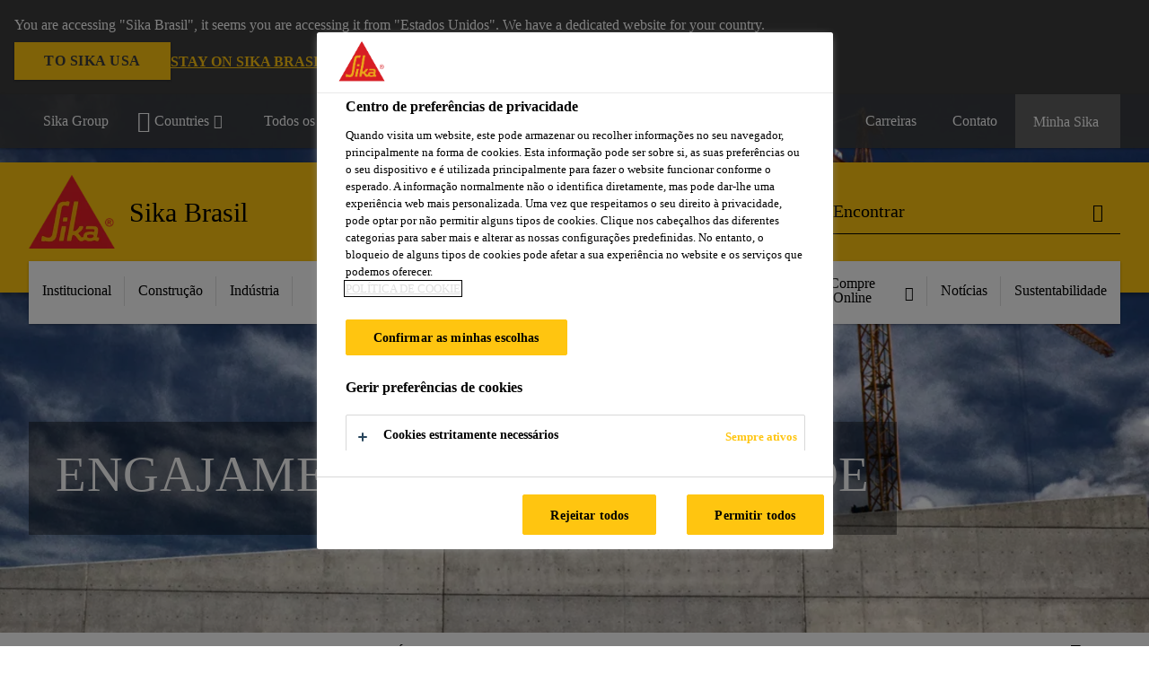

--- FILE ---
content_type: text/html;charset=utf-8
request_url: https://bra.sika.com/pt/institucional/sustentabilidade/aspectos-sociais-eticos/community-engagement.html
body_size: 20131
content:

<!DOCTYPE HTML>
<html data-sika-lang="pt" lang="pt-BR" class="cmp-font-size--normal" dir="ltr">
<head>
    <meta charset="UTF-8"/>
    
        <script defer="defer" type="text/javascript" src="/.rum/@adobe/helix-rum-js@%5E2/dist/rum-standalone.js"></script>
<script src="https://cdn.cookielaw.org/scripttemplates/otSDKStub.js" data-document-language="true" type="text/javascript" charset="UTF-8" data-domain-script="05ae2a5f-8827-4e13-b58a-02c7c50715a4"></script>
        <script type="text/javascript">
            var buttonSwitchDone = false;
            function OptanonWrapper() {
                // trigger event for the fallback content directive:
                document.dispatchEvent(new CustomEvent('OneTrustGroupsUpdated'));
                // initialize links to the cookie preference center:
                var preferenceCenterLinks = document.querySelectorAll('[href="#OpenCookiePreferenceCenter"]')
                for (var i = 0; i < preferenceCenterLinks.length; i++) {
                    preferenceCenterLinks[i].setAttribute('href', 'javascript:openOneTrustPreferenceCenter()')
                }

                // hide the preference center on cookie policy pages
                if (window.location.href.search(/\/[a-z]{2}\/cookie-policy\.html/) != -1) {
                    try {
                        document.getElementById('onetrust-pc-sdk').style.display = 'none';
                        document.getElementsByClassName('onetrust-pc-dark-filter')[0].style.display = 'none';
                        document.querySelector('html').removeAttribute('style');
                        document.querySelector('body').removeAttribute('style');
                    } catch(e) {
                        console.error('Could not initialize onetrust', e);
                    }
                }

                if (!buttonSwitchDone) {
                    var acceptAllButton = document.querySelector('#accept-recommended-btn-handler');
                    var saveSettingsButton = document.querySelector(
                        '.save-preference-btn-handler.onetrust-close-btn-handler');
                    if (!!acceptAllButton && !!saveSettingsButton) {
                        var saveSettingsButtonContainer = saveSettingsButton.parentNode;
                        var acceptAllButtonParent = acceptAllButton.parentNode;
                        if (!!acceptAllButton.nextSibling) {
                            acceptAllButtonParent.insertBefore(
                                saveSettingsButtonContainer.removeChild(saveSettingsButton),
                                acceptAllButton.nextSibling);
                        } else {
                            acceptAllButtonParent.appendChild(
                                saveSettingsButtonContainer.removeChild(saveSettingsButton));
                        }
                        saveSettingsButtonContainer.appendChild(acceptAllButtonParent.removeChild(acceptAllButton));
                        buttonSwitchDone = true;
                    }
                }
            };
            function openOneTrustPreferenceCenter() {
                try {
                    document.getElementsByClassName('onetrust-pc-dark-filter')[0].setAttribute('style', 'display:block !important');
                    document.getElementById('onetrust-pc-sdk').setAttribute('style', 'display:block !important;height:90% !important');
                } catch(e) {
                    console.error('Could not open onetrust dialog', e);
                }
            };
        </script>
    
    
    
    <title>Engajamento da Comunidade</title>
    <meta name="viewport" content="width=device-width, initial-scale=1.0"/>
    
    
    <meta name="description" content="Sika wants to sustain local communities in order to help people to help themselves. Fields of activities are:

    buildings and infrastructure for social and ecological projects or
    education, preferably in connection with construction-related professions or
    ecological water projects correlating indirectly with Sika&#39;s field of waterproofing activities

The main goals, among others, are to support communities in infrastructure development for social projects, to promote trainings in construction professions and trades, and to provide emergency aid to disaster-stricken regions."/>
    
    <meta property="og:type" content="website"/>
    <meta property="og:url" content="https://bra.sika.com/pt/institucional/sustentabilidade/aspectos-sociais-eticos/community-engagement.html"/>
    <meta property="og:title" content="Engajamento da Comunidade"/>
    <meta property="og:description" content="Sika wants to sustain local communities in order to help people to help themselves. Fields of activities are:

    buildings and infrastructure for social and ecological projects or
    education, preferably in connection with construction-related professions or
    ecological water projects correlating indirectly with Sika&#39;s field of waterproofing activities

The main goals, among others, are to support communities in infrastructure development for social projects, to promote trainings in construction professions and trades, and to provide emergency aid to disaster-stricken regions."/>
    
    <meta itemprop="page-title" content="Engajamento da Comunidade"/>
    <meta itemprop="repository-path" content="/content/br/main/pt/institucional/Sustentabilidade/aspectos-sociais-eticos/community-engagement"/>
    <meta itemprop="page-type" content="contentpage"/>

    
    <meta itemprop="parent-page" content="/content/br/main/pt/institucional/Sustentabilidade/aspectos-sociais-eticos"/>
    
    
    
    
    <meta itemprop="brand" content="/content/br/main"/>
    
    
    
    
    

    <meta itemprop="title-sort" content="engajamentodacomunidade"/>

    <link rel="canonical" href="https://bra.sika.com/pt/institucional/sustentabilidade/aspectos-sociais-eticos/community-engagement.html"/>
    
        
            <link rel="alternate" href="https://bra.sika.com/pt/institucional/sustentabilidade/aspectos-sociais-eticos/community-engagement.html" hreflang="pt-BR"/>
        
    

    



    

    

  <!-- Always load base styles -->
  
    
<link rel="stylesheet" href="/etc.clientlibs/sika/clientlibs/clientlib-base.lc-c72f5a7b1603130ed05ab37748a06fac-lc.min.css" type="text/css">



  <!-- Load sika UI styles only when redesign feature flag is active -->
  
  




    <script>
        (function (w, d, s, l, i) {
            w[l] = w[l] || [];
            w[l].push({
                'gtm.start':
                    new Date().getTime(), event: 'gtm.js'
            });
            var f = d.getElementsByTagName(s)[0],
                j = d.createElement(s), dl = l != 'dataLayer' ? '&l=' + l : '';
            j.async = true;
            j.src =
                'https://www.googletagmanager.com/gtm.js?id=' + i + dl;
            f.parentNode.insertBefore(j, f);
        })(window, document, 'script', 'dataLayer', 'GTM-5W2JS3TK');
    </script>


    
    
    

    

    
    
    

    
    
    <link rel="apple-touch-icon" sizes="120x120" href="/content/dam/system/icons-sika/120x120.png"/>

    
    <link rel="apple-touch-icon" sizes="152x152" href="/content/dam/system/icons-sika/152x152.png"/>

    
    <link rel="apple-touch-icon" sizes="167x167" href="/content/dam/system/icons-sika/167x167.png"/>

    
    <link rel="apple-touch-icon" sizes="180x180" href="/content/dam/system/icons-sika/180x180.png"/>

    
    <link rel="icon" sizes="192x192" href="/content/dam/system/icons-sika/192x192.png"/>

    
    <link rel="icon" sizes="128x128" href="/content/dam/system/icons-sika/128x128.png"/>

    
    <meta name="msapplication-square310x310logo" content="/content/dam/system/icons-sika/310x310.png"/>
    <meta name="msapplication-wide310x150logo" content="/content/dam/system/icons-sika/310x150.png"/>
    <meta name="msapplication-square150x150logo" content="/content/dam/system/icons-sika/150x150.png"/>
    <meta name="msapplication-square70x70logo" content="/content/dam/system/icons-sika/70x70.png"/>

    
    <link rel="icon" sizes="48x48" href="/content/dam/system/icons-sika/48x48.png"/>
    <link rel="icon" sizes="32x32" href="/content/dam/system/icons-sika/32x32.png"/>
    <link rel="icon" sizes="16x16" href="/content/dam/system/icons-sika/16x16.png"/>


    
    
        <meta name="facebook-domain-verification" content="aqn0h7ghfoac3079slmlso42g70czu" />
    
    

    
    
    
    

    
</head>
<body class="cmp-font--klavika ltr contentpage abstractpage page basicpage  ">


  



  <div id="app">
    <div class="cmp-app" v-page>
        


    <div id="header" class="cmp-header__anchor"></div>
    <header v-header class="cmp-header cmp-header--absolute">
        
  <div func-country-switch data-api-url="/pt/institucional/sustentabilidade/aspectos-sociais-eticos/community-engagement.countryswitch.json" class="cmp-country-switch" style="display: none;">
    <div class="cmp-country-switch__content">
        <div class="cmp-country-switch__message" data-message></div>
        <div class="cmp-country-switch__action-items">
            <a class="cmp-button button" data-switch-button></a>
            <a class="cmp-country-switch__link-button" data-stay-button></a>
            <a class="cmp-country-switch__link-button" data-select-button></a>
        </div>
    </div>
  </div>


        <div class="cmp-meta-navigation">
    <div class="cmp-header-container">
        <div class="cmp-meta-left">
            <div class="cmp-group-title">
                <a href="https://www.sika.com" data-link-target="external" rel="noopener">Sika Group</a>
            </div>
            <ul class="cmp-dropdown dropdown menu">
                <li>
                    
                    <div data-servlet-path="/pt.country-selector.json" v-modal="'worldwideselector'" class="cmp-modal cmp-website-selection-modal">
  <div class="cmp-website-selection">
    
    
      <div data-sika-open>
        <div class="cmp-website-selection__button">
          <a class="cmp-button secondary" data-sika-link-type="CTA">
            <i class="cmp-icon cmp-icon-earth"></i>
            Countries
          </a>
        </div>
      </div>
    
    <div data-sika-modal="modal-name" class="cmp-modal__overlay cmp-modal__overlay--website-selector">
      <div class="cmp-modal__content cmp-modal__overlay--website-selector-content">
        <div class="cmp-website-selection__content-holder">
          <div class="cmp-website-selection__header">
            <div class="cmp-website-selection__header-inner">
              <div class="cmp-website-selection__logo">
                <a href="/">
                  
  
  
  
  <picture v-responsive-image="true" data-image-src="{&#34;isResponsive&#34;:false,&#34;pattern&#34;:&#34;https://sika.scene7.com/is/content/sika/Sika_ClaimU_pos_rgb&#34;,&#34;alt&#34;:&#34;Sika Logo with Building Trust below triangle&#34;,&#34;imageProfileNamePrefix&#34;:&#34;:&#34;,&#34;imageProfileMap&#34;:{}}" data-height-based="false">
    
    <img class="svg-placeholder " src="[data-uri]" alt="Logo" title="Sika Logo"/>
  </picture>

                </a>
              </div>
              <div class="cmp-website-selection__title-wrap">
                <h3 class="cmp-website-selection__title">Qual a sua Região e Idioma?</h3>
              </div>
            </div>
          </div>
          <div class="cmp-website-selection__parent"></div>
        </div>
        <button class="cmp-modal__close-button" data-sika-close type="button">
          <i class="cmp-icon cmp-icon-close"></i>
        </button>
      </div>
    </div>
  </div>
</div>

                    
                </li>
                
                <li>
                    <a href="#" v-toggle>
                        Todos os Mercados
                    </a>
                    <ul class="cmp-dropdown__menu menu submenu">
                        
                        <li>
                            <a href="/pt/construcao.html">
                                Construção
                            </a>
                        </li>
<li>
                            <a href="/pt/casa.html">
                                Casa
                            </a>
                        </li>
<li>
                            <a href="/pt/industry.html">
                                Indústria
                            </a>
                        </li>

                    </ul>
                </li>
                
            </ul>
        </div>
        <div class="cmp-meta-right">
            <div class="cmp-navigation">
                <ul func-shadow class="cmp-navigation__menu">
                    <li class="cmp-navigation__item">
                        <a href="https://bra.sika.com/pt/institucional/carreiras.html" target="_self" class="cmp-navigation__link ">
                            <i class="cmp-icon cmp-icon-"></i>
                            <span class="cmp-text">
                                Carreiras
                                
                            </span>
                        </a>
                    </li>
<li class="cmp-navigation__item">
                        <a href="https://bra.sika.com/pt/contato-sika-brasil.html" target="_self" class="cmp-navigation__link ">
                            <i class="cmp-icon cmp-icon-email-outline"></i>
                            <span class="cmp-text">
                                Contato
                                
                            </span>
                        </a>
                    </li>


                    <li v-cart-flash="['product', 'download']" data-cart-flash-animation-class="cmp-my-sika--flash" class="cmp-navigation__item cmp-my-sika">

                        <a href="javascript:;" target="_self" class="cmp-navigation__link" v-toggle>
                            <i class="cmp-icon cmp-icon-account"></i>
                            <span class="cmp-text">
                                Minha Sika&nbsp;
                            </span>
                        </a>
                        <div class="cmp-my-sika__overlay">
                            <div class="cmp-my-sika_element cmp-my-sika_element--linked" onClick="window.location = '/content/br/main/pt/cesta-de-documentos.html'">
                                <div class="cmp-my-sika_element__icon">
                                    <i class="cmp-icon cmp-icon-file-multiple"></i>
                                </div>

                                <div class="cmp-my-sika_element_container">
                                    <div func-cart-count="download" data-cart-count-class-active="cmp-navigation__link--active" data-cart-count-class-flash="cmp-navigation__link--flash" class="cmp-my-sika_element_container__title">
                                        Cesta de Documentos
                                        <span class="cart-count_container"></span>

                                        
                                    </div>
                                </div>
                            </div>
                            <div class="cmp-my-sika_element cmp-my-sika_element--linked" onClick="window.location = '/content/br/main/pt/cesta-de-documentos.html'">
                                <div class="cmp-my-sika_element__icon">
                                    <i class="cmp-icon cmp-icon-star"></i>
                                </div>

                                <div class="cmp-my-sika_element_container">
                                    <div func-cart-count="product" data-cart-count-class-active="cmp-navigation__link--active" data-cart-count-class-flash="cmp-navigation__link--flash" class="cmp-my-sika_element_container__title">
                                        Cesta de Produtos
                                        <span class="cart-count_container"></span>

                                        
                                    </div>
                                </div>
                            </div>
                            
                        </div>
                    </li>
                    
                        <li class="cmp-navigation__item cmp-navigation__item--sticky-show cmp-my-sika cart">
                            <a func-cart-count="download" func-cart-count-mobile="download" data-cart-count-class-active="cmp-navigation__link--active" data-cart-count-class-flash="cmp-navigation__link--flash" href="/pt/cesta-de-documentos.html" class="cmp-navigation__link">
                                <i class="cmp-icon cmp-icon-file-multiple"></i>
                                <span class="cmp-text">
                                    Cesta de Documentos&nbsp;
                                    <span class="cart-count_container"></span>
                                </span>
                                
                            </a>
                        </li>
                        <li class="cmp-navigation__item cmp-navigation__item--sticky-show cmp-my-sika cart">
                            <a func-cart-count="product" func-cart-count-mobile="product" data-cart-count-class-active="cmp-navigation__link--active" data-cart-count-class-flash="cmp-navigation__link--flash" href="/pt/cesta-de-documentos.html" class="cmp-navigation__link">
                                <i class="cmp-icon cmp-icon-star"></i>
                                <span class="cmp-text">
                                    Cesta de Produtos&nbsp;
                                    <span class="cart-count_container"></span>
                                </span>
                                
                            </a>
                        </li>
                        
                    
                </ul>
            </div>
        </div>
    </div>
</div>
        <div class="cmp-header__content">
            <div class="cmp-header-container">
                <div class="cmp-header__content-left">
                    <div class="cmp-header__logo">
                        <a href="/">
                            
  
  
  <picture>
    
    <img src="https://sika.scene7.com/is/content/sika/Sika_ClaimU_pos_rgb" alt="Logo" title="Sika Logo"/>
  </picture>

                        </a>
                    </div>
                    <div class="cmp-header__logo cmp-header__logo--is-mobile">
                        <a href="/">
                            
  
  
  <picture>
    <source type="image/webp" srcset="https://sika.scene7.com/is/image/sika/Sika_NoClaim_pos_rgb_mobile?wid=160&amp;hei=138&amp;fit=crop%2C1&amp;fmt=webp-alpha 1.0x, https://sika.scene7.com/is/image/sika/Sika_NoClaim_pos_rgb_mobile?wid=320&amp;hei=277&amp;fit=crop%2C1&amp;fmt=webp-alpha 1.5x, https://sika.scene7.com/is/image/sika/Sika_NoClaim_pos_rgb_mobile?wid=320&amp;hei=277&amp;fit=crop%2C1&amp;fmt=webp-alpha 2.0x" media="(min-width: 1441px)"/>
<source type="image/webp" srcset="https://sika.scene7.com/is/image/sika/Sika_NoClaim_pos_rgb_mobile?wid=160&amp;hei=138&amp;fit=crop%2C1&amp;fmt=webp-alpha 1.0x, https://sika.scene7.com/is/image/sika/Sika_NoClaim_pos_rgb_mobile?wid=320&amp;hei=277&amp;fit=crop%2C1&amp;fmt=webp-alpha 1.5x, https://sika.scene7.com/is/image/sika/Sika_NoClaim_pos_rgb_mobile?wid=320&amp;hei=277&amp;fit=crop%2C1&amp;fmt=webp-alpha 2.0x" media="(min-width: 1025px)"/>
<source type="image/webp" srcset="https://sika.scene7.com/is/image/sika/Sika_NoClaim_pos_rgb_mobile?wid=160&amp;hei=138&amp;fit=crop%2C1&amp;fmt=webp-alpha 1.0x, https://sika.scene7.com/is/image/sika/Sika_NoClaim_pos_rgb_mobile?wid=320&amp;hei=277&amp;fit=crop%2C1&amp;fmt=webp-alpha 1.5x, https://sika.scene7.com/is/image/sika/Sika_NoClaim_pos_rgb_mobile?wid=320&amp;hei=277&amp;fit=crop%2C1&amp;fmt=webp-alpha 2.0x" media="(min-width: 601px)"/>
<source type="image/webp" srcset="https://sika.scene7.com/is/image/sika/Sika_NoClaim_pos_rgb_mobile?wid=160&amp;hei=138&amp;fit=crop%2C1&amp;fmt=webp-alpha 1.0x, https://sika.scene7.com/is/image/sika/Sika_NoClaim_pos_rgb_mobile?wid=320&amp;hei=277&amp;fit=crop%2C1&amp;fmt=webp-alpha 1.5x, https://sika.scene7.com/is/image/sika/Sika_NoClaim_pos_rgb_mobile?wid=320&amp;hei=277&amp;fit=crop%2C1&amp;fmt=webp-alpha 2.0x" media="(min-width: 481px)"/>
<source type="image/webp" srcset="https://sika.scene7.com/is/image/sika/Sika_NoClaim_pos_rgb_mobile?wid=160&amp;hei=138&amp;fit=crop%2C1&amp;fmt=webp-alpha 1.0x, https://sika.scene7.com/is/image/sika/Sika_NoClaim_pos_rgb_mobile?wid=320&amp;hei=277&amp;fit=crop%2C1&amp;fmt=webp-alpha 1.5x, https://sika.scene7.com/is/image/sika/Sika_NoClaim_pos_rgb_mobile?wid=320&amp;hei=277&amp;fit=crop%2C1&amp;fmt=webp-alpha 2.0x"/>
<source type="image/png" srcset="https://sika.scene7.com/is/image/sika/Sika_NoClaim_pos_rgb_mobile?wid=160&amp;hei=138&amp;fit=crop%2C1&amp;fmt=png-alpha 1.0x, https://sika.scene7.com/is/image/sika/Sika_NoClaim_pos_rgb_mobile?wid=320&amp;hei=277&amp;fit=crop%2C1&amp;fmt=png-alpha 1.5x, https://sika.scene7.com/is/image/sika/Sika_NoClaim_pos_rgb_mobile?wid=320&amp;hei=277&amp;fit=crop%2C1&amp;fmt=png-alpha 2.0x" media="(min-width: 1441px)"/>
<source type="image/png" srcset="https://sika.scene7.com/is/image/sika/Sika_NoClaim_pos_rgb_mobile?wid=160&amp;hei=138&amp;fit=crop%2C1&amp;fmt=png-alpha 1.0x, https://sika.scene7.com/is/image/sika/Sika_NoClaim_pos_rgb_mobile?wid=320&amp;hei=277&amp;fit=crop%2C1&amp;fmt=png-alpha 1.5x, https://sika.scene7.com/is/image/sika/Sika_NoClaim_pos_rgb_mobile?wid=320&amp;hei=277&amp;fit=crop%2C1&amp;fmt=png-alpha 2.0x" media="(min-width: 1025px)"/>
<source type="image/png" srcset="https://sika.scene7.com/is/image/sika/Sika_NoClaim_pos_rgb_mobile?wid=160&amp;hei=138&amp;fit=crop%2C1&amp;fmt=png-alpha 1.0x, https://sika.scene7.com/is/image/sika/Sika_NoClaim_pos_rgb_mobile?wid=320&amp;hei=277&amp;fit=crop%2C1&amp;fmt=png-alpha 1.5x, https://sika.scene7.com/is/image/sika/Sika_NoClaim_pos_rgb_mobile?wid=320&amp;hei=277&amp;fit=crop%2C1&amp;fmt=png-alpha 2.0x" media="(min-width: 601px)"/>
<source type="image/png" srcset="https://sika.scene7.com/is/image/sika/Sika_NoClaim_pos_rgb_mobile?wid=160&amp;hei=138&amp;fit=crop%2C1&amp;fmt=png-alpha 1.0x, https://sika.scene7.com/is/image/sika/Sika_NoClaim_pos_rgb_mobile?wid=320&amp;hei=277&amp;fit=crop%2C1&amp;fmt=png-alpha 1.5x, https://sika.scene7.com/is/image/sika/Sika_NoClaim_pos_rgb_mobile?wid=320&amp;hei=277&amp;fit=crop%2C1&amp;fmt=png-alpha 2.0x" media="(min-width: 481px)"/>
<source type="image/png" srcset="https://sika.scene7.com/is/image/sika/Sika_NoClaim_pos_rgb_mobile?wid=160&amp;hei=138&amp;fit=crop%2C1&amp;fmt=png-alpha 1.0x, https://sika.scene7.com/is/image/sika/Sika_NoClaim_pos_rgb_mobile?wid=320&amp;hei=277&amp;fit=crop%2C1&amp;fmt=png-alpha 1.5x, https://sika.scene7.com/is/image/sika/Sika_NoClaim_pos_rgb_mobile?wid=320&amp;hei=277&amp;fit=crop%2C1&amp;fmt=png-alpha 2.0x"/>

    <img src="https://sika.scene7.com/is/image/sika/Sika_NoClaim_pos_rgb_mobile?wid=160&hei=138&fit=crop%2C1" alt="Logo"/>
  </picture>

                        </a>
                    </div>
                    
                    <div class="cmp-header__title cmp-font--light ">
                        Sika Brasil
                    </div>

                    
                    
                </div>
                <div class="cmp-header__content-right">
                    
  
  
    <div class="cmp-search-field">
      <!-- Search Form -->
      <form v-search class="cmp-search-form" action="/pt/serp.html" method="get">
        
        
        <!-- Search Input Field and Buttons -->
        <input type="text" name="q" placeholder="Encontrar" data-placeholder-large="Encontrar Produtos, Sistemas e Soluções" autocomplete="off" data-autocomplete-uri="/content/br/main/pt/serp/_jcr_content.typeahead.json" data-language-code="pt" data-typeahead-filters="[{&#34;type&#34;:&#34;AndFilter&#34;,&#34;startsWith&#34;:false,&#34;key&#34;:&#34;brand_str&#34;,&#34;value&#34;:&#34;/content/br/main&#34;}]" class="cmp-search-form__field cmp-font--light"/>
        <button type="reset" class="cmp-search-form__button-clear">
          <i class="cmp-icon cmp-icon-close"></i>
        </button>
        <div class="cmp-search-form__button-action cmp-search-form__button-action-just-icon">
          <i class="cmp-icon cmp-icon-magnify"></i>
        </div>
        <button type="submit" class="cmp-search-form__button-action" aria-label="Encontrar">
          <i class="cmp-icon cmp-icon-magnify"></i>
        </button>

        <!-- Search Block Box -->
        <div class="cmp-search-block">
          <!-- Search Suggestions -->
          <div class="cmp-navigation-block cmp-search-block__suggestions">
            <div class="cmp-link-list">
              <div class="cmp-link-list__title">
                <h6>Sugestões</h6>
              </div>
              <div class="cmp-link-list__items">
                <ul>
                  <li><a href=""></a></li>
                </ul>
              </div>
            </div>
          </div>
          <!-- Search Top Results -->
          <div class="cmp-navigation-block cmp-search-block__suggestions cmp-search-block__suggestions__top-results">
            <div class="cmp-title">
              <h6>Recomendação</h6>
            </div>
          </div>
          <!-- Search Quick Links -->
          

          <!-- Search Recommendations -->
          
        </div>
      </form>
    </div>
    
  

                    <div class="cmp-burger-icon" func-cart-count-mobile.empty="download, product">
                        <div class="icon">
                            <div class="line line--1"></div>
                            <div class="line line--2"></div>
                            <div class="line line--3"></div>
                        </div>
                    </div>
                </div>
            </div>
        </div>
        <div class="cmp-main-navigation--mobile">

    
    <div class="cmp-main-navigation-root">
        <ul class="first">
            
                <li class="has-children">
                    
                    <span>Institucional</span>
                    <ul class="sub-nav">
                        <li class="back">Voltar ao Menu Principal</li>
                        <li class="overview cmp-font--bold">
                            <a href="/pt/institucional.html">Institucional
                                
                            </a>

                            <!-- when there is no link we need a span so that we can target the element via css -->
                            
                        </li>
                        
                            <li class="has-children">
                                
                                <span>Sobre Nós</span>
                                <ul class="sub-nav">
                                    <li class="back">Voltar Institucional</li>
                                    <li class="overview cmp-font--bold">
                                        <a href="/pt/institucional/sobre-nos.html">
                                            Sobre Nós
                                        </a>

                                        <!-- when there is no link we need a span so that we can target the element via css -->
                                        
                                    </li>
                                    <li>
                                        <a target="_self" href="/pt/institucional/sobre-nos/quem-somos.html">
                                            Quem Somos
                                        </a>
                                    </li>
<li>
                                        <a target="_self" href="/pt/institucional/sobre-nos/historia-da-sika.html">
                                            História 
                                        </a>
                                    </li>
<li>
                                        <a target="_self" href="/pt/institucional/sobre-nos/Nos-Somos-Sika.html">
                                            Nós Somos Sika
                                        </a>
                                    </li>
<li>
                                        <a target="_self" href="/pt/institucional/sobre-nos/valores-e-principios.html">
                                            Valores e Princípios 
                                        </a>
                                    </li>
<li>
                                        <a target="_self" href="/pt/institucional/sobre-nos/codigo-de-conduta.html">
                                            Código de Conduta
                                        </a>
                                    </li>
<li>
                                        <a target="_self" href="/pt/institucional/sobre-nos/estrategia.html">
                                            Estratégia 
                                        </a>
                                    </li>
<li>
                                        <a target="_self" href="/pt/institucional/sobre-nos/responsabilidade-.html">
                                            Responsabilidade 
                                        </a>
                                    </li>
<li>
                                        <a target="_self" href="/pt/institucional/sobre-nos/Proposito-e-marca-Sika.html">
                                            Propósito e Marca Sika
                                        </a>
                                    </li>
<li>
                                        <a target="_self" href="/pt/institucional/sobre-nos/Por-que-trabalhar-na-Sika.html">
                                            Por que trabalhar na Sika?
                                        </a>
                                    </li>
<li>
                                        <a target="_self" href="/pt/institucional/sobre-nos/politica-de-gestao-integrada.html">
                                            Política de Gestão Integrada
                                        </a>
                                    </li>

                                </ul>
                            </li>
                            
                        
                            <li class="has-children">
                                
                                <span>Sustentabilidade</span>
                                <ul class="sub-nav">
                                    <li class="back">Voltar Institucional</li>
                                    <li class="overview cmp-font--bold">
                                        <a href="/pt/institucional/sustentabilidade.html">
                                            Sustentabilidade
                                        </a>

                                        <!-- when there is no link we need a span so that we can target the element via css -->
                                        
                                    </li>
                                    <li>
                                        <a target="_self" href="/pt/institucional/sustentabilidade/Dimensao-ambiental.html">
                                            Dimensão Ambiental
                                        </a>
                                    </li>
<li>
                                        <a target="_self" href="/pt/institucional/sustentabilidade/Dimensao-economica.html">
                                            Dimensão Econômica
                                        </a>
                                    </li>
<li>
                                        <a target="_self" href="/pt/institucional/sustentabilidade/aspectos-sociais-eticos.html">
                                            Aspectos Sociais e Éticos
                                        </a>
                                    </li>
<li>
                                        <a target="_self" href="/pt/institucional/sustentabilidade/inovando-solucoes-sustentaveis.html">
                                            Soluções Sustentáveis
                                        </a>
                                    </li>
<li>
                                        <a target="_self" href="/pt/institucional/sustentabilidade/politicas-e-diretrizes-esg.html">
                                            Políticas e Diretrizes ESG
                                        </a>
                                    </li>
<li>
                                        <a target="_self" href="/pt/institucional/sustentabilidade/estrategia/caminho-da-sika-para-o-net-zero.html">
                                            O Caminho da Sika para o Net Zero
                                        </a>
                                    </li>
<li>
                                        <a target="_self" href="/pt/institucional/sustentabilidade/leed.html">
                                            Certificação LEED
                                        </a>
                                    </li>

                                </ul>
                            </li>
                            
                        
                            <li class="">
                                <a href="/pt/institucional/mercados.html">
                                        Mercados
                                </a>
                                
                                
                            </li>
                            
                        
                            <li class="">
                                <a href="/pt/marcas.html">
                                        Marcas Sika
                                </a>
                                
                                
                            </li>
                            
                        
                    </ul>
                </li>
            
                <li class="has-children">
                    
                    <span>Construção</span>
                    <ul class="sub-nav">
                        <li class="back">Voltar ao Menu Principal</li>
                        <li class="overview cmp-font--bold">
                            <a href="/pt/construcao.html">Construção
                                
                            </a>

                            <!-- when there is no link we need a span so that we can target the element via css -->
                            
                        </li>
                        
                            <li class="has-children">
                                
                                <span>Soluções</span>
                                <ul class="sub-nav">
                                    <li class="back">Voltar Construção</li>
                                    <li class="overview cmp-font--bold">
                                        <a href="/pt/solucoes.html">
                                            Soluções
                                        </a>

                                        <!-- when there is no link we need a span so that we can target the element via css -->
                                        
                                    </li>
                                    <li>
                                        <a target="_self" href="/pt/solucoes-para-oleo-e-gas.html">
                                            Solução para Óleo e Gás
                                        </a>
                                    </li>
<li>
                                        <a target="_self" href="/pt/saneamento.html">
                                            Solução para Saneamento 
                                        </a>
                                    </li>
<li>
                                        <a target="_self" href="/pt/solucoes/data-centers.html">
                                            Solução para Data Centers
                                        </a>
                                    </li>
<li>
                                        <a target="_self" href="/pt/solucoes/cimento.html">
                                            Solução para Indústria do Cimento
                                        </a>
                                    </li>
<li>
                                        <a target="_self" href="/pt/mineracao.html">
                                            Solução para Mineração
                                        </a>
                                    </li>
<li>
                                        <a target="_self" href="/pt/solucoes-para-tbm.html">
                                            Solução para TBM (Tunnel Boring Machines)
                                        </a>
                                    </li>
<li>
                                        <a target="_self" href="/pt/concreto-projetado.html">
                                            Solução para Concreto Projetado
                                        </a>
                                    </li>
<li>
                                        <a target="_self" href="/pt/solucoes/reforco-estrutural.html">
                                            Solução para Reforço Estrutural
                                        </a>
                                    </li>
<li>
                                        <a target="_self" href="/pt/solucoes/reparos-do-concreto.html">
                                            Solução para Reparo no Concreto
                                        </a>
                                    </li>
<li>
                                        <a target="_self" href="/pt/solucoes/ancoragem.html">
                                            Solução para Ancoragem Química
                                        </a>
                                    </li>
<li>
                                        <a target="_self" href="/pt/solucoes/estacoes-de-tratamento-e-reservatorio-de-agua-potavel.html">
                                            Solução para Estação de Tratamento
                                        </a>
                                    </li>
<li>
                                        <a target="_self" href="/pt/concreto-reforcado-com-fibras.html">
                                            Solução para Concreto Reforçado com Fibras
                                        </a>
                                    </li>

                                </ul>
                            </li>
                            
                        
                            <li class="has-children">
                                
                                <span>Impermeabilização</span>
                                <ul class="sub-nav">
                                    <li class="back">Voltar Construção</li>
                                    <li class="overview cmp-font--bold">
                                        <a href="/pt/construcao/impermeabilizacao.html">
                                            Impermeabilização
                                        </a>

                                        <!-- when there is no link we need a span so that we can target the element via css -->
                                        
                                    </li>
                                    <li>
                                        <a target="_self" href="/pt/construcao/impermeabilizacao/impermeabilizacaoparaespacosinteriores.html">
                                            Impermeabilizantes para espaços interiores
                                        </a>
                                    </li>
<li>
                                        <a target="_self" href="/pt/construcao/impermeabilizacao/impermeabilizacaoparaespacosexteriores.html">
                                            Impermeabilizantes para espaços exteriores
                                        </a>
                                    </li>
<li>
                                        <a target="_self" href="/pt/construcao/impermeabilizacao/impermeabilizacaoparaespacosestruturais.html">
                                            Impermeabilizantes para espaços estruturais
                                        </a>
                                    </li>
<li>
                                        <a target="_self" href="/pt/construcao/impermeabilizacao/sikashield-wet-applied.html">
                                            Sistema SikaShield® Wet Applied
                                        </a>
                                    </li>
<li>
                                        <a target="_self" href="/pt/construcao/coberturas/manta-asfaltica.html">
                                            Manta Asfáltica SikaShield®
                                        </a>
                                    </li>
<li>
                                        <a target="_self" href="/pt/construcao/impermeabilizacao/guia-vida-util-de-referencia-vur.html">
                                            Guia Vida Útil de Referência (VUR)
                                        </a>
                                    </li>

                                </ul>
                            </li>
                            
                        
                            <li class="has-children">
                                
                                <span>Pisos Industrais</span>
                                <ul class="sub-nav">
                                    <li class="back">Voltar Construção</li>
                                    <li class="overview cmp-font--bold">
                                        <a href="/pt/construcao/pisos-industriais.html">
                                            Pisos Industrais
                                        </a>

                                        <!-- when there is no link we need a span so that we can target the element via css -->
                                        
                                    </li>
                                    <li>
                                        <a href="/pt/construcao/pisos-industriais/endurecedores-desuperficies.html">
                                            Endurecedores de Superfícies 
                                        </a>
                                    </li>
<li>
                                        <a href="/pt/construcao/pisos-industriais/reparo-em-pisos.html">
                                            Reparo em Pisos 
                                        </a>
                                    </li>
<li>
                                        <a href="/pt/construcao/pisos-industriais/agregados.html">
                                            Agregados
                                        </a>
                                    </li>
<li>
                                        <a href="/pt/construcao/pisos-industriais/argamassas-de-nivelamento.html">
                                            Argamassas de Nivelamento 
                                        </a>
                                    </li>
<li>
                                        <a href="/pt/construcao/pisos-industriais/reguladores-de-umidade.html">
                                            Reguladores de Umidade 
                                        </a>
                                    </li>
<li>
                                        <a href="/pt/construcao/pisos-industriais/primers.html">
                                            Primers
                                        </a>
                                    </li>
<li>
                                        <a href="/pt/construcao/pisos-industriais/revestimento-epoxi.html">
                                            Revestimento Epóxi 
                                        </a>
                                    </li>
<li>
                                        <a href="/pt/construcao/pisos-industriais/pisos-condutivos.html">
                                            Pisos Condutivos 
                                        </a>
                                    </li>
<li>
                                        <a href="/pt/construcao/pisos-industriais/salas-limpas.html">
                                            Salas Limpas 
                                        </a>
                                    </li>
<li>
                                        <a href="/pt/construcao/pisos-industriais/revestimentos-uretanicos.html">
                                            Revestimentos Uretânicos
                                        </a>
                                    </li>
<li>
                                        <a href="/pt/construcao/pisos-industriais/revestimentos-depoliuretano.html">
                                            Revestimentos de Poliuretano
                                        </a>
                                    </li>
<li>
                                        <a href="/pt/construcao/pisos-industriais/areas-internas.html">
                                            Áreas Internas
                                        </a>
                                    </li>
<li>
                                        <a href="/pt/construcao/pisos-industriais/revestimentos-anti-corrosivos.html">
                                            Revestimentos Anti-Corrosivos
                                        </a>
                                    </li>

                                </ul>
                            </li>
                            
                        
                            <li class="has-children">
                                
                                <span>Selagem e Vedação de Juntas</span>
                                <ul class="sub-nav">
                                    <li class="back">Voltar Construção</li>
                                    <li class="overview cmp-font--bold">
                                        <a href="/pt/construcao/selagem-e-vedacao-de-juntas.html">
                                            Selagem e Vedação de Juntas
                                        </a>

                                        <!-- when there is no link we need a span so that we can target the element via css -->
                                        
                                    </li>
                                    <li>
                                        <a href="/pt/construcao/selagem-e-vedacao-de-juntas/juntas-em-fachadas.html">
                                            Juntas em Fachadas 
                                        </a>
                                    </li>
<li>
                                        <a href="/pt/construcao/selagem-e-vedacao-de-juntas/juntas-em-pisos.html">
                                            Juntas em Pisos 
                                        </a>
                                    </li>
<li>
                                        <a href="/pt/construcao/selagem-e-vedacao-de-juntas/juntas-em-contatocomefluentesagressivos.html">
                                            Juntas em contato com Efluentes Agressivos 
                                        </a>
                                    </li>
<li>
                                        <a href="/pt/construcao/selagem-e-vedacao-de-juntas/reservatorios-de-agua-potavel.html">
                                            Juntas em Reservatórios de Água Potável 
                                        </a>
                                    </li>
<li>
                                        <a href="/pt/construcao/selagem-e-vedacao-de-juntas/juntas-em-piscinas.html">
                                            Juntas em Piscinas 
                                        </a>
                                    </li>
<li>
                                        <a href="/pt/construcao/selagem-e-vedacao-de-juntas/areas-umidas.html">
                                            Áreas Umidas 
                                        </a>
                                    </li>
<li>
                                        <a href="/pt/construcao/selagem-e-vedacao-de-juntas/vedacao-de-telhas-calhas-rufos.html">
                                            Vedação de Telhas / Calhas / Rufos 
                                        </a>
                                    </li>
<li>
                                        <a href="/pt/construcao/selagem-e-vedacao-de-juntas/instalacao-e-vedacaodeportaseesquadrias.html">
                                            Instalação e Vedação de Portas e Esquadrias 
                                        </a>
                                    </li>
<li>
                                        <a href="/pt/construcao/selagem-e-vedacao-de-juntas/selantes-para-juntasemelementospremoldados.html">
                                            Selantes para Juntas em Elementos Prémoldados 
                                        </a>
                                    </li>
<li>
                                        <a href="/pt/construcao/selagem-e-vedacao-de-juntas/fundo-de-junta.html">
                                            Fundo de Junta 
                                        </a>
                                    </li>
<li>
                                        <a href="/pt/construcao/selagem-e-vedacao-de-juntas/juntas-trincas-e-vedacoes-internas-externas.html">
                                            Juntas, Trincas e Vedações Internas/Externas 
                                        </a>
                                    </li>
<li>
                                        <a href="/pt/construcao/selagem-e-vedacao-de-juntas/pisos-de-madeira.html">
                                            Pisos de Madeira 
                                        </a>
                                    </li>
<li>
                                        <a href="/pt/construcao/selagem-e-vedacao-de-juntas/pisos-vinilicos.html">
                                            Pisos Vinílicos 
                                        </a>
                                    </li>
<li>
                                        <a href="/pt/construcao/selagem-e-vedacao-de-juntas/solucoes-de-colagemparaconstrucao.html">
                                            Soluções de colagem para construção
                                        </a>
                                    </li>
<li>
                                        <a href="/pt/construcao/selagem-e-vedacao-de-juntas/linha-sikaseal.html">
                                            Lançamento nova linha SikaSeal® de selantes 
                                        </a>
                                    </li>

                                </ul>
                            </li>
                            
                        
                            <li class="has-children">
                                
                                <span>Coberturas</span>
                                <ul class="sub-nav">
                                    <li class="back">Voltar Construção</li>
                                    <li class="overview cmp-font--bold">
                                        <a href="/pt/construcao/coberturas.html">
                                            Coberturas
                                        </a>

                                        <!-- when there is no link we need a span so that we can target the element via css -->
                                        
                                    </li>
                                    <li>
                                        <a href="/pt/construcao/coberturas/telhas-ceramicas-e-de-concreto.html">
                                            Telhas Cerâmicas e de Concreto 
                                        </a>
                                    </li>
<li>
                                        <a href="/pt/construcao/coberturas/telhas-de-fibrocimento.html">
                                            Telhas de Fibrocimento 
                                        </a>
                                    </li>
<li>
                                        <a href="/pt/construcao/coberturas/telha-cobertura-metalica.html">
                                            Telha / Cobertura Metalica 
                                        </a>
                                    </li>
<li>
                                        <a href="/pt/construcao/coberturas/impermeabilizacao-de-lajes-de-concreto.html">
                                            Impermeabilização de Lajes de Concreto 
                                        </a>
                                    </li>
<li>
                                        <a href="/pt/construcao/coberturas/vedacao-e-reparodecalhaserufos.html">
                                            Vedação e Reparo de Calhas e Rufos 
                                        </a>
                                    </li>
<li>
                                        <a href="/pt/construcao/coberturas/manta-asfaltica.html">
                                            Manta Asfáltica SikaShield®
                                        </a>
                                    </li>

                                </ul>
                            </li>
                            
                        
                            <li class="has-children">
                                
                                <span>Tecnologia do Concreto</span>
                                <ul class="sub-nav">
                                    <li class="back">Voltar Construção</li>
                                    <li class="overview cmp-font--bold">
                                        <a href="/pt/construcao/tecnologia-do-concreto.html">
                                            Tecnologia do Concreto
                                        </a>

                                        <!-- when there is no link we need a span so that we can target the element via css -->
                                        
                                    </li>
                                    <li>
                                        <a target="_self" href="/pt/construcao/tecnologia-do-concreto/concreto-projetado.html">
                                            Soluções para Concreto Projetado
                                        </a>
                                    </li>
<li>
                                        <a target="_self" href="/pt/construcao/tecnologia-do-concreto/produtos-para-sistematbm.html">
                                            Soluções para TBM
                                        </a>
                                    </li>
<li>
                                        <a target="_self" href="/pt/concreto-reforcado-com-fibras.html">
                                            Soluções para Reforço em Fibras
                                        </a>
                                    </li>
<li>
                                        <a target="_self" href="/pt/mineracao.html">
                                            Soluções para Mineração
                                        </a>
                                    </li>
<li>
                                        <a target="_self" href="/pt/solucoes-para-oleo-e-gas.html">
                                            Soluções para Óleo e Gás
                                        </a>
                                    </li>
<li>
                                        <a target="_self" href="/pt/construcao/tecnologia-do-concreto/aditivos-para-concreto-e-argamassa.html">
                                            Aditivos para Concreto e Argamassa
                                        </a>
                                    </li>
<li>
                                        <a target="_self" href="/pt/construcao/tecnologia-do-concreto/concreteiras.html">
                                            Concreteiras
                                        </a>
                                    </li>
<li>
                                        <a target="_self" href="/pt/construcao/tecnologia-do-concreto/premoldados.html">
                                            Pré-moldados
                                        </a>
                                    </li>
<li>
                                        <a target="_self" href="/pt/construcao/tecnologia-do-concreto/obras-de-infra-estrutura.html">
                                            Obras de Infra Estrutura
                                        </a>
                                    </li>
<li>
                                        <a target="_self" href="/pt/construcao/tecnologia-do-concreto/impressao-3d-em-concreto.html">
                                            Impressão 3D de Concreto
                                        </a>
                                    </li>

                                </ul>
                            </li>
                            
                        
                            <li class="has-children">
                                
                                <span>Vedação da Construção</span>
                                <ul class="sub-nav">
                                    <li class="back">Voltar Construção</li>
                                    <li class="overview cmp-font--bold">
                                        <a href="/pt/construcao/vedacao-de-edificios.html">
                                            Vedação da Construção
                                        </a>

                                        <!-- when there is no link we need a span so that we can target the element via css -->
                                        
                                    </li>
                                    <li>
                                        <a target="_self" href="/pt/construcao/vedacao-de-edificios/injecoes-para-impermeabilizacao.html">
                                            Injeções para impermeabilização
                                        </a>
                                    </li>
<li>
                                        <a target="_self" href="/pt/construcao/vedacao-de-edificios/juntas-impermeaveis.html">
                                            Juntas impermeáveis
                                        </a>
                                    </li>
<li>
                                        <a target="_self" href="/pt/construcao/vedacao-de-edificios/membranas-totalmenteaderidas.html">
                                            Membranas totalmente aderidas
                                        </a>
                                    </li>
<li>
                                        <a target="_self" href="/pt/construcao/vedacao-de-edificios/argamassas-impermeabilizantes.html">
                                            Argamassas impermeabilizantes
                                        </a>
                                    </li>
<li>
                                        <a target="_self" href="/pt/construcao/vedacao-de-edificios/mantas-asfalticas.html">
                                            Mantas asfálticas
                                        </a>
                                    </li>

                                </ul>
                            </li>
                            
                        
                            <li class="has-children">
                                
                                <span>Reparo, Reforço e Proteção do Concreto</span>
                                <ul class="sub-nav">
                                    <li class="back">Voltar Construção</li>
                                    <li class="overview cmp-font--bold">
                                        <a href="/pt/construcao/reparo-reforco-e-protecao-do-concreto.html">
                                            Reparo, Reforço e Proteção do Concreto
                                        </a>

                                        <!-- when there is no link we need a span so that we can target the element via css -->
                                        
                                    </li>
                                    <li>
                                        <a href="/pt/construcao/reparo-reforco-e-protecao-do-concreto/argamassas-de-reparoparaconcreto.html">
                                            Argamassas de Reparo para Concreto
                                        </a>
                                    </li>
<li>
                                        <a href="/pt/construcao/reparo-reforco-e-protecao-do-concreto/argamassas-para-estucamentoeprotecaodesuperficiesdeconcreto.html">
                                            Argamassas para Estucamento e Proteção de Superfícies de Concreto
                                        </a>
                                    </li>
<li>
                                        <a href="/pt/construcao/reparo-reforco-e-protecao-do-concreto/adesivos-para-argamassasechapiscos.html">
                                            Adesivos para Argamassas e Chapiscos
                                        </a>
                                    </li>
<li>
                                        <a href="/pt/construcao/reparo-reforco-e-protecao-do-concreto/aditivo-plastificanteparaargamassas.html">
                                            Aditivo Plastificante para Argamassas
                                        </a>
                                    </li>
<li>
                                        <a href="/pt/construcao/reparo-reforco-e-protecao-do-concreto/inibidores.html">
                                            Inibidores de Corrosão para Armaduras
                                        </a>
                                    </li>
<li>
                                        <a href="/pt/construcao/reparo-reforco-e-protecao-do-concreto/hidrofugantes.html">
                                            Hidrofugantes
                                        </a>
                                    </li>
<li>
                                        <a href="/pt/construcao/reparo-reforco-e-protecao-do-concreto/tratamento-para-umidadeesalitre.html">
                                            Tratamento para Umidade e Salitre
                                        </a>
                                    </li>
<li>
                                        <a href="/pt/construcao/reparo-reforco-e-protecao-do-concreto/revestimentos-acrilicosdeprotecao.html">
                                            Revestimentos Acrílicos de proteção
                                        </a>
                                    </li>
<li>
                                        <a href="/pt/construcao/reparo-reforco-e-protecao-do-concreto/fibra-de-carbono.html">
                                            Fibra de carbono
                                        </a>
                                    </li>

                                </ul>
                            </li>
                            
                        
                            <li class="has-children">
                                
                                <span>Revestimento de Proteção</span>
                                <ul class="sub-nav">
                                    <li class="back">Voltar Construção</li>
                                    <li class="overview cmp-font--bold">
                                        <a href="/pt/construcao/revestimento-de-protecao.html">
                                            Revestimento de Proteção
                                        </a>

                                        <!-- when there is no link we need a span so that we can target the element via css -->
                                        
                                    </li>
                                    <li>
                                        <a href="/pt/construcao/revestimento-de-protecao/nivelamento-e-barreiraaovapor.html">
                                            Nivelamento e Barreira ao Vapor
                                        </a>
                                    </li>
<li>
                                        <a href="/pt/construcao/revestimento-de-protecao/revestimentos-epoxi.html">
                                            Revestimentos Epóxi
                                        </a>
                                    </li>
<li>
                                        <a href="/pt/construcao/revestimento-de-protecao/revestimentos-uretanicos.html">
                                            Revestimentos Uretânicos
                                        </a>
                                    </li>
<li>
                                        <a href="/pt/construcao/revestimento-de-protecao/revestimento-de-poliuretano.html">
                                            Revestimento de Poliuretano
                                        </a>
                                    </li>
<li>
                                        <a href="/pt/construcao/revestimento-de-protecao/protecao-passivacontrafogo.html">
                                            Proteção passiva contra fogo
                                        </a>
                                    </li>

                                </ul>
                            </li>
                            
                        
                            <li class="has-children">
                                
                                <span>Building Finishing</span>
                                <ul class="sub-nav">
                                    <li class="back">Voltar Construção</li>
                                    <li class="overview cmp-font--bold">
                                        <a href="/pt/construcao/building-finishing.html">
                                            Building Finishing
                                        </a>

                                        <!-- when there is no link we need a span so that we can target the element via css -->
                                        
                                    </li>
                                    <li>
                                        <a target="_self" href="/pt/construcao/building-finishing/argamassas-colantes.html">
                                            Argamassa Colantes
                                        </a>
                                    </li>
<li>
                                        <a target="_self" href="/pt/construcao/building-finishing/argamassas-para-acabamentointerno.html">
                                            Argamassas Para Acabamento Interno
                                        </a>
                                    </li>
<li>
                                        <a target="_self" href="/pt/construcao/building-finishing/argamassas-autonivelante.html">
                                            Argamassas Autonivelante
                                        </a>
                                    </li>
<li>
                                        <a target="_self" href="/pt/construcao/building-finishing/fachadas.html">
                                            Produtos e Sistemas para Fachadas
                                        </a>
                                    </li>
<li>
                                        <a target="_self" href="/pt/construcao/building-finishing/revestimentos-paraparedesinternas.html">
                                            Revestimentos para Paredes Internas
                                        </a>
                                    </li>
<li>
                                        <a target="_self" href="/pt/linha-acustica.html">
                                            Linha de Isolamento Acústico
                                        </a>
                                    </li>
<li>
                                        <a target="_self" href="/pt/construcao/building-finishing/contrapisos.html">
                                            Contrapisos
                                        </a>
                                    </li>
<li>
                                        <a target="_self" href="/pt/construcao/building-finishing/reboco.html">
                                            Reboco
                                        </a>
                                    </li>
<li>
                                        <a target="_self" href="/pt/construcao/building-finishing/rejuntamento.html">
                                            Rejuntamento
                                        </a>
                                    </li>
<li>
                                        <a target="_self" href="/pt/quartzobras.html">
                                            Quartzobrás
                                        </a>
                                    </li>

                                </ul>
                            </li>
                            
                        
                            <li class="has-children">
                                
                                <span>Reforço Estrutural</span>
                                <ul class="sub-nav">
                                    <li class="back">Voltar Construção</li>
                                    <li class="overview cmp-font--bold">
                                        <a href="/pt/construcao/reforcoestrutural.html">
                                            Reforço Estrutural
                                        </a>

                                        <!-- when there is no link we need a span so that we can target the element via css -->
                                        
                                    </li>
                                    <li>
                                        <a target="_self" href="/pt/construcao/reforcoestrutural/adesivo-epoxi.html">
                                            Adesivo Epóxi para Colagem e Ancoragem Estrutural 
                                        </a>
                                    </li>
<li>
                                        <a target="_self" href="/pt/construcao/reforcoestrutural/resina-epoxi-parajuntasderetracao.html">
                                            Resina Epóxi para Juntas de Retração
                                        </a>
                                    </li>
<li>
                                        <a target="_self" href="/pt/construcao/reforcoestrutural/resina-epoxi-parainjecaodefissuras.html">
                                            Resina Epóxi para Injeção de Fissuras
                                        </a>
                                    </li>
<li>
                                        <a target="_blank" href="/pt/construcao/reforcoestrutural.html">
                                            Download Sika® CarboDur® FRP Design Software
                                        </a>
                                    </li>
<li>
                                        <a target="_blank" href="/pt/construcao/reforcoestrutural.html">
                                            Download Sika AnchorFix® Calculation Software
                                        </a>
                                    </li>

                                </ul>
                            </li>
                            
                        
                            <li class="has-children">
                                
                                <span>Grautes</span>
                                <ul class="sub-nav">
                                    <li class="back">Voltar Construção</li>
                                    <li class="overview cmp-font--bold">
                                        <a href="/pt/construcao/grautes.html">
                                            Grautes
                                        </a>

                                        <!-- when there is no link we need a span so that we can target the element via css -->
                                        
                                    </li>
                                    <li>
                                        <a href="/pt/construcao/grautes/graute-cimenticio.html">
                                            Graute Cimentício
                                        </a>
                                    </li>
<li>
                                        <a href="/pt/construcao/grautes/graute-epoxi.html">
                                            Graute Epóxi
                                        </a>
                                    </li>

                                </ul>
                            </li>
                            
                        
                            <li class="has-children">
                                
                                <span>Tecnologia do Cimento</span>
                                <ul class="sub-nav">
                                    <li class="back">Voltar Construção</li>
                                    <li class="overview cmp-font--bold">
                                        <a href="/pt/construcao/tecnologia-do-cimento.html">
                                            Tecnologia do Cimento
                                        </a>

                                        <!-- when there is no link we need a span so that we can target the element via css -->
                                        
                                    </li>
                                    <li>
                                        <a href="/pt/construcao/tecnologia-do-cimento/aditivos-de-moagem.html">
                                             Aditivos de Moagem
                                        </a>
                                    </li>

                                </ul>
                            </li>
                            
                        
                            <li class="has-children">
                                
                                <span>Injeção</span>
                                <ul class="sub-nav">
                                    <li class="back">Voltar Construção</li>
                                    <li class="overview cmp-font--bold">
                                        <a href="/pt/construcao/injecao.html">
                                            Injeção
                                        </a>

                                        <!-- when there is no link we need a span so that we can target the element via css -->
                                        
                                    </li>
                                    <li>
                                        <a target="_self" href="/pt/construcao/injecao/reparo-estrutural.html">
                                            Reparo Estrutural
                                        </a>
                                    </li>
<li>
                                        <a target="_self" href="/pt/construcao/injecao/infiltracao-de-agua.html">
                                            Infiltração de Água
                                        </a>
                                    </li>

                                </ul>
                            </li>
                            
                        
                            <li class="">
                                <a href="/pt/construcao/vedacao-de-edificios.html">
                                        Vedação de edifícios
                                </a>
                                
                                
                            </li>
                            
                        
                            <li class="">
                                <a href="/pt/construcao/fachadas.html">
                                        Fachadas
                                </a>
                                
                                
                            </li>
                            
                        
                    </ul>
                </li>
            
                <li class="has-children">
                    
                    <span>Indústria</span>
                    <ul class="sub-nav">
                        <li class="back">Voltar ao Menu Principal</li>
                        <li class="overview cmp-font--bold">
                            <a href="/pt/industry.html">Indústria
                                
                            </a>

                            <!-- when there is no link we need a span so that we can target the element via css -->
                            
                        </li>
                        
                            <li class="has-children">
                                
                                <span>Appliance e Equipamentos</span>
                                <ul class="sub-nav">
                                    <li class="back">Voltar Indústria</li>
                                    <li class="overview cmp-font--bold">
                                        <a href="/pt/industry/appliance-e-equipamentos.html">
                                            Appliance e Equipamentos
                                        </a>

                                        <!-- when there is no link we need a span so that we can target the element via css -->
                                        
                                    </li>
                                    <li>
                                        <a href="/pt/industry/appliance-e-equipamentos/eletrodomesticos.html">
                                            Eletrodomésticos
                                        </a>
                                    </li>
<li>
                                        <a href="/pt/industry/appliance-e-equipamentos/aquecedores-e-arcondicionado.html">
                                            Aquecedores e Ar condicionado
                                        </a>
                                    </li>
<li>
                                        <a href="/pt/industry/appliance-e-equipamentos/elevadores.html">
                                            Elevadores
                                        </a>
                                    </li>

                                </ul>
                            </li>
                            
                        
                            <li class="has-children">
                                
                                <span>Automotive Aftermarket</span>
                                <ul class="sub-nav">
                                    <li class="back">Voltar Indústria</li>
                                    <li class="overview cmp-font--bold">
                                        <a href="/pt/industry/automotive-aftermarket.html">
                                            Automotive Aftermarket
                                        </a>

                                        <!-- when there is no link we need a span so that we can target the element via css -->
                                        
                                    </li>
                                    <li>
                                        <a href="/pt/industry/automotive-aftermarket/troca-de-vidro.html">
                                            Troca de Vidro
                                        </a>
                                    </li>
<li>
                                        <a href="/pt/industry/automotive-aftermarket/colagem-de-painel.html">
                                            Colagem de Painéis
                                        </a>
                                    </li>
<li>
                                        <a href="/pt/industry/automotive-aftermarket/vedacao-de-carroceria.html">
                                            Vedação de Carroceria
                                        </a>
                                    </li>
<li>
                                        <a href="/pt/industry/automotive-aftermarket/reparacao-de-componentesplasticos.html">
                                            Reparo de Para-choque e Componentes Plásticos
                                        </a>
                                    </li>
<li>
                                        <a href="/pt/industry/automotive-aftermarket/revestimento-de-protecao.html">
                                            Revestimento de Proteção
                                        </a>
                                    </li>
<li>
                                        <a href="/pt/industry/automotive-aftermarket/vedacao-de-pecasmecanicas.html">
                                            Vedação de Peças Mecânicas
                                        </a>
                                    </li>

                                </ul>
                            </li>
                            
                        
                            <li class="has-children">
                                
                                <span>Componentes para Construção</span>
                                <ul class="sub-nav">
                                    <li class="back">Voltar Indústria</li>
                                    <li class="overview cmp-font--bold">
                                        <a href="/pt/industry/componentes-paraconstrucao.html">
                                            Componentes para Construção
                                        </a>

                                        <!-- when there is no link we need a span so that we can target the element via css -->
                                        
                                    </li>
                                    <li>
                                        <a href="/pt/industry/componentes-paraconstrucao/fachada.html">
                                            Fachada
                                        </a>
                                    </li>
<li>
                                        <a href="/pt/industry/componentes-paraconstrucao/portas-e-janelas.html">
                                            Portas e Janelas
                                        </a>
                                    </li>
<li>
                                        <a href="/pt/industry/componentes-paraconstrucao/portas.html">
                                            Laminação de Portas
                                        </a>
                                    </li>
<li>
                                        <a href="/pt/industry/componentes-paraconstrucao/laminacao-piso.html">
                                            Laminação piso
                                        </a>
                                    </li>
<li>
                                        <a href="/pt/industry/componentes-paraconstrucao/elementos-de-constucao.html">
                                            Elementos de construção
                                        </a>
                                    </li>

                                </ul>
                            </li>
                            
                        
                            <li class="has-children">
                                
                                <span>Energia Renovável</span>
                                <ul class="sub-nav">
                                    <li class="back">Voltar Indústria</li>
                                    <li class="overview cmp-font--bold">
                                        <a href="/pt/industry/energia-renovavel.html">
                                            Energia Renovável
                                        </a>

                                        <!-- when there is no link we need a span so that we can target the element via css -->
                                        
                                    </li>
                                    <li>
                                        <a href="/pt/industry/energia-renovavel/energia-eolica.html">
                                            Energia Eólica
                                        </a>
                                    </li>
<li>
                                        <a href="/pt/industry/energia-renovavel/energia-solar.html">
                                            Energia Solar
                                        </a>
                                    </li>

                                </ul>
                            </li>
                            
                        
                            <li class="has-children">
                                
                                <span>Náutico</span>
                                <ul class="sub-nav">
                                    <li class="back">Voltar Indústria</li>
                                    <li class="overview cmp-font--bold">
                                        <a href="/pt/industry/marine.html">
                                            Náutico
                                        </a>

                                        <!-- when there is no link we need a span so that we can target the element via css -->
                                        
                                    </li>
                                    <li>
                                        <a href="/pt/industry/marine/barcos-de-lazer-eyachts.html">
                                            Barcos de Lazer e Yachts
                                        </a>
                                    </li>
<li>
                                        <a href="/pt/industry/marine/construcao-navaleoffshore.html">
                                            Construção Naval e Offshore
                                        </a>
                                    </li>
<li>
                                        <a href="/pt/industry/marine/construcao-ultralight-economia-significativa-de-co2.html">
                                            Construção Ultralight: Economia Significativa de CO₂
                                        </a>
                                    </li>

                                </ul>
                            </li>
                            
                        
                            <li class="has-children">
                                
                                <span>Têxteis e Consumíveis</span>
                                <ul class="sub-nav">
                                    <li class="back">Voltar Indústria</li>
                                    <li class="overview cmp-font--bold">
                                        <a href="/pt/industry/texteis-e-consumiveis.html">
                                            Têxteis e Consumíveis
                                        </a>

                                        <!-- when there is no link we need a span so that we can target the element via css -->
                                        
                                    </li>
                                    <li>
                                        <a href="/pt/industry/texteis-e-consumiveis/laminacao-textil.html">
                                            Laminação Têxtil
                                        </a>
                                    </li>
<li>
                                        <a href="/pt/industry/texteis-e-consumiveis/esponjas-e-consumiveis.html">
                                            Esponjas e Consumíveis
                                        </a>
                                    </li>
<li>
                                        <a href="/pt/industry/texteis-e-consumiveis/fitas-e-autoadesivos.html">
                                            Fitas e Autoadesivos
                                        </a>
                                    </li>

                                </ul>
                            </li>
                            
                        
                            <li class="has-children">
                                
                                <span>Transportes</span>
                                <ul class="sub-nav">
                                    <li class="back">Voltar Indústria</li>
                                    <li class="overview cmp-font--bold">
                                        <a href="/pt/industry/transportes.html">
                                            Transportes
                                        </a>

                                        <!-- when there is no link we need a span so that we can target the element via css -->
                                        
                                    </li>
                                    <li>
                                        <a target="_self" href="/pt/industry/transportes/montagem-de-veiculocoladopainelcoladoeadesivosestruturais.html">
                                            Montagem de Veículo Colado, Painel Colado e Adesivos Estruturais
                                        </a>
                                    </li>
<li>
                                        <a target="_self" href="/pt/industry/transportes/adesivos-para-colagemdevidroeparabrisa.html">
                                            Adesivos para Colagem de Vidro e Parabrisa
                                        </a>
                                    </li>
<li>
                                        <a target="_self" href="/pt/industry/transportes/adesivo-para-materiaiscompostoseplasticos.html">
                                            Adesivo para Materiais Compostos e Plásticos
                                        </a>
                                    </li>
<li>
                                        <a target="_self" href="/pt/industry/transportes/adesivo-para-metaiseepoxicos.html">
                                            Adesivo para Metais e Epóxicos
                                        </a>
                                    </li>
<li>
                                        <a target="_self" href="/pt/industry/transportes/adesivos-para-painelsanduiche.html">
                                            Adesivos para Painel Sanduíche
                                        </a>
                                    </li>
<li>
                                        <a target="_self" href="/pt/industry/transportes/vedacoes-interioreseexteriores.html">
                                            Vedações Interiores e Exteriores
                                        </a>
                                    </li>

                                </ul>
                            </li>
                            
                        
                            <li class="has-children">
                                
                                <span>Outras Categorias</span>
                                <ul class="sub-nav">
                                    <li class="back">Voltar Indústria</li>
                                    <li class="overview cmp-font--bold">
                                        <a href="/pt/industry.html">
                                            Outras Categorias
                                        </a>

                                        <!-- when there is no link we need a span so that we can target the element via css -->
                                        
                                    </li>
                                    <li>
                                        <a target="_self" href="/pt/industry/automotive-oem-andoes.html">
                                            Automotive
                                        </a>
                                    </li>
<li>
                                        <a target="_self" href="/pt/industry/resinas-avancadas.html">
                                            Resinas Avançadas
                                        </a>
                                    </li>

                                </ul>
                            </li>
                            
                        
                    </ul>
                </li>
            
                <li class="has-children">
                    
                    <span>Ambientes da Casa</span>
                    <ul class="sub-nav">
                        <li class="back">Voltar ao Menu Principal</li>
                        <li class="overview cmp-font--bold">
                            <a href="/pt/casa.html">Ambientes da Casa
                                
                            </a>

                            <!-- when there is no link we need a span so that we can target the element via css -->
                            
                        </li>
                        
                            <li class="has-children">
                                
                                <span>Casa</span>
                                <ul class="sub-nav">
                                    <li class="back">Voltar Ambientes da Casa</li>
                                    <li class="overview cmp-font--bold">
                                        <a href="/pt/casa.html">
                                            Casa
                                        </a>

                                        <!-- when there is no link we need a span so that we can target the element via css -->
                                        
                                    </li>
                                    <li>
                                        <a target="_self" href="/pt/casa/banheiro.html">
                                            Banheiro
                                        </a>
                                    </li>
<li>
                                        <a target="_self" href="/pt/casa/cozinha.html">
                                            Cozinha
                                        </a>
                                    </li>
<li>
                                        <a target="_self" href="/pt/casa/coberturas.html">
                                            Coberturas
                                        </a>
                                    </li>
<li>
                                        <a target="_self" href="/pt/casa/fachada.html">
                                            Fachada
                                        </a>
                                    </li>
<li>
                                        <a target="_self" href="/pt/casa/garagem.html">
                                            Garagem
                                        </a>
                                    </li>
<li>
                                        <a target="_self" href="/pt/casa/lavanderias.html">
                                            Lavanderias
                                        </a>
                                    </li>
<li>
                                        <a target="_self" href="/pt/casa/piscinas.html">
                                            Piscinas
                                        </a>
                                    </li>
<li>
                                        <a target="_self" href="/pt/casa/quarto.html">
                                            Quarto
                                        </a>
                                    </li>
<li>
                                        <a target="_self" href="/pt/casa/sala-de-estar.html">
                                            Sala de estar
                                        </a>
                                    </li>
<li>
                                        <a target="_self" href="/pt/casa/terraco.html">
                                            Terraço
                                        </a>
                                    </li>

                                </ul>
                            </li>
                            
                        
                    </ul>
                </li>
            
                <li class="has-children">
                    
                    <span>Automotive</span>
                    <ul class="sub-nav">
                        <li class="back">Voltar ao Menu Principal</li>
                        <li class="overview cmp-font--bold">
                            <a href="/pt/industry/automotive-oem-andoes.html">Automotive
                                
                            </a>

                            <!-- when there is no link we need a span so that we can target the element via css -->
                            
                        </li>
                        
                            <li class="has-children">
                                
                                <span>Automotive</span>
                                <ul class="sub-nav">
                                    <li class="back">Voltar Automotive</li>
                                    <li class="overview cmp-font--bold">
                                        <a href="/pt/industry/automotive-oem-andoes.html">
                                            Automotive
                                        </a>

                                        <!-- when there is no link we need a span so that we can target the element via css -->
                                        
                                    </li>
                                    <li>
                                        <a target="_self" href="https://automotive.sika.com/en/solution-products/acoustic-systems.html" data-link-target="external" rel="noopener">
                                            Acoustic Systems
                                        </a>
                                    </li>
<li>
                                        <a target="_self" href="https://automotive.sika.com/en/solution-products/body-shop-adhesives.html" data-link-target="external" rel="noopener">
                                            Body Shop Adhesives
                                        </a>
                                    </li>
<li>
                                        <a target="_self" href="https://automotive.sika.com/en/solution-products/structural-inserts.html" data-link-target="external" rel="noopener">
                                            Body Shop Structural inserts
                                        </a>
                                    </li>
<li>
                                        <a target="_self" href="https://automotive.sika.com/en/solution-products/assembly-line-adhesives.html" data-link-target="external" rel="noopener">
                                            Glass Bonding and Assembly Line Adhesives
                                        </a>
                                    </li>
<li>
                                        <a target="_self" href="https://automotive.sika.com/en/solution-products/exterior-adhesives.html" data-link-target="external" rel="noopener">
                                            Exterior Adhesives
                                        </a>
                                    </li>
<li>
                                        <a target="_self" href="https://automotive.sika.com/en/solution-products/interior-adhesives.html" data-link-target="external" rel="noopener">
                                            Interior Adhesives
                                        </a>
                                    </li>
<li>
                                        <a target="_self" href="https://automotive.sika.com/en/solution-products/paint-shop-sealants.html" data-link-target="external" rel="noopener">
                                            Paint Shop Sealants
                                        </a>
                                    </li>

                                </ul>
                            </li>
                            
                        
                    </ul>
                </li>
            
                <li class="">
                    <a href="/pt/centro-de-downloads.html">
                        Centro de Downloads
                    </a>
                    
                    
                </li>
            
                <li class="">
                    <a class="external-link" href="https://sikaguia.com/br/cursos-digitais-brasil/" data-link-target="external" rel="noopener">
                        Cursos Online<i class="cmp-icon cmp-icon-open-in-new"></i>
                    </a>
                    
                    
                </li>
            
                <li class="">
                    <a class="external-link" href="https://br.sikaguia.com/loja-sika-brasil/" data-link-target="external" rel="noopener">
                        Compre Online<i class="cmp-icon cmp-icon-open-in-new"></i>
                    </a>
                    
                    
                </li>
            
                <li class="">
                    <a href="/pt/noticias.html">
                        Notícias
                    </a>
                    
                    
                </li>
            
                <li class="has-children">
                    
                    <span>Sustentabilidade</span>
                    <ul class="sub-nav">
                        <li class="back">Voltar ao Menu Principal</li>
                        <li class="overview cmp-font--bold">
                            <a href="/pt/institucional/sustentabilidade.html">Sustentabilidade
                                
                            </a>

                            <!-- when there is no link we need a span so that we can target the element via css -->
                            
                        </li>
                        
                            <li class="has-children">
                                
                                <span>Sustentabilidade</span>
                                <ul class="sub-nav">
                                    <li class="back">Voltar Sustentabilidade</li>
                                    <li class="overview cmp-font--bold">
                                        <a href="/pt/institucional/sustentabilidade.html">
                                            Sustentabilidade
                                        </a>

                                        <!-- when there is no link we need a span so that we can target the element via css -->
                                        
                                    </li>
                                    <li>
                                        <a target="_self" href="/pt/institucional/sustentabilidade/solucoes-sustentaveis.html">
                                            Soluções Sustentáveis
                                        </a>
                                    </li>
<li>
                                        <a target="_self" href="/pt/institucional/sustentabilidade/inovando-solucoes-sustentaveis.html">
                                            Inovando Soluções
                                        </a>
                                    </li>
<li>
                                        <a target="_self" href="/pt/institucional/sustentabilidade/politicas-e-diretrizes-esg.html">
                                            Políticas e Diretrizes ESG
                                        </a>
                                    </li>
<li>
                                        <a target="_self" href="/pt/institucional/sustentabilidade/estrategia-sustentabilidade-sika-2028.html">
                                            Estratégia 2028
                                        </a>
                                    </li>
<li>
                                        <a target="_self" href="/pt/institucional/sustentabilidade/Dimensao-ambiental.html">
                                            Dimensão Ambiental
                                        </a>
                                    </li>
<li>
                                        <a target="_self" href="/pt/institucional/sustentabilidade/aspectos-sociais-eticos.html">
                                            Dimensão Social
                                        </a>
                                    </li>
<li>
                                        <a target="_self" href="/pt/institucional/sustentabilidade/relatorios-de-sustentabilidade.html">
                                            Relatório de Sustenibilidade
                                        </a>
                                    </li>
<li>
                                        <a target="_self" href="/pt/institucional/sustentabilidade/codigo-de-conduta.html">
                                            Código de Conduta
                                        </a>
                                    </li>

                                </ul>
                            </li>
                            
                        
                    </ul>
                </li>
            
            
        </ul>
        <div class="cmp-nav-footer">
            <ul>
                <li>
                    <a href="https://bra.sika.com/pt/institucional/carreiras.html" target="_self">
                        Carreiras
                        
                    </a>
                </li>
<li>
                    <a href="https://bra.sika.com/pt/contato-sika-brasil.html" target="_self">
                        Contato
                        
                    </a>
                </li>


                <li>
                    <div v-modal class="cmp-modal">
                        <div class="cmp-segment-switch">
                            <div data-sika-open>
                                <div class="cmp-segment-switch__button">
                                    <a class="cmp-button secondary" data-sika-link-type="CTA">
                                        Todos os Mercados
                                    </a>
                                </div>
                            </div>

                            <div data-sika-modal="modal-name" class="cmp-modal__overlay cmp-modal__overlay--website-selector">
                                <div class="cmp-modal__content">
                                    <div class="cmp-segment-switch__content-holder">
                                        <div class="cmp-segment-switch__content">
                                            <div class="cmp-segment-switch__content__title">
                                                <h4>Escolha um segmento</h4>
                                            </div>
                                            <ul class="cmp-segment-switch__content__list">
                                                
                                                <li>
                                                    <a class="main" href="/pt/construcao.html">Construção
                                                        
                                                    </a>
                                                </li>
<li>
                                                    <a class="main" href="/pt/casa.html">Casa
                                                        
                                                    </a>
                                                </li>
<li>
                                                    <a class="main" href="/pt/industry.html">Indústria
                                                        
                                                    </a>
                                                </li>

                                            </ul>
                                        </div>
                                    </div>
                                    <button class="cmp-modal__close-button" data-sika-close type="button">
                                        <i class="cmp-icon cmp-icon-close"></i>
                                    </button>
                                </div>
                            </div>
                        </div>
                    </div>
                </li>

                <li>
                    <a href="https://www.sika.com" data-link-target="external" rel="noopener">Sika Group</a>
                </li>

                <li>
                    
                    <div data-servlet-path="/pt.country-selector.json" v-modal="'worldwideselectormobile'" class="cmp-modal cmp-website-selection-modal">
  <div class="cmp-website-selection">
    
    
      <div data-sika-open>
        <div class="cmp-website-selection__button">
          <a class="cmp-button secondary" data-sika-link-type="CTA">
            <i class="cmp-icon cmp-icon-earth"></i>
            Countries
          </a>
        </div>
      </div>
    
    <div data-sika-modal="modal-name" class="cmp-modal__overlay cmp-modal__overlay--website-selector">
      <div class="cmp-modal__content cmp-modal__overlay--website-selector-content">
        <div class="cmp-website-selection__content-holder">
          <div class="cmp-website-selection__header">
            <div class="cmp-website-selection__header-inner">
              <div class="cmp-website-selection__logo">
                <a href="/">
                  
  
  
  
  <picture v-responsive-image="true" data-image-src="{&#34;isResponsive&#34;:false,&#34;pattern&#34;:&#34;https://sika.scene7.com/is/content/sika/Sika_ClaimU_pos_rgb&#34;,&#34;alt&#34;:&#34;Sika Logo with Building Trust below triangle&#34;,&#34;imageProfileNamePrefix&#34;:&#34;:&#34;,&#34;imageProfileMap&#34;:{}}" data-height-based="false">
    
    <img class="svg-placeholder " src="[data-uri]" alt="Logo" title="Sika Logo"/>
  </picture>

                </a>
              </div>
              <div class="cmp-website-selection__title-wrap">
                <h3 class="cmp-website-selection__title">Qual a sua Região e Idioma?</h3>
              </div>
            </div>
          </div>
          <div class="cmp-website-selection__parent"></div>
        </div>
        <button class="cmp-modal__close-button" data-sika-close type="button">
          <i class="cmp-icon cmp-icon-close"></i>
        </button>
      </div>
    </div>
  </div>
</div>

                    
                </li>
            </ul>
        </div>
    </div>
</div>

        <div class="cmp-main-navigation cmp-header-container">
    <div class="cmp-navigation-segment">
        <div class="cmp-nav-mega-dropdown">
            <nav class="cmp-navigation">
                <ul class="cmp-navigation__menu cmp-nav-mega-dropdown__menu">
                    <li class="cmp-navigation__item has-children">
                        
                        <a class="cmp-navigation__link" v-toggle>
                            Institucional
                        </a>
                        <div class="cmp-nav-mega-dropdown__content">
                            <div class="grid-x">
                                <div class="cell medium-2 cmp-nav-mega-dropdown__column">
                                    <div class="cmp-nav-mega-dropdown__content__sub-title cmp-font--bold">
                                        <a href="/pt/institucional/sobre-nos.html">
                                            Sobre Nós
                                        </a>
                                    </div>
                                    <ul>
                                        <li>
                                            <a href="/pt/institucional/sobre-nos/quem-somos.html" target="_self">
                                                Quem Somos
                                            </a>
                                        </li>
                                    
                                        <li>
                                            <a href="/pt/institucional/sobre-nos/historia-da-sika.html" target="_self">
                                                História 
                                            </a>
                                        </li>
                                    
                                        <li>
                                            <a href="/pt/institucional/sobre-nos/Nos-Somos-Sika.html" target="_self">
                                                Nós Somos Sika
                                            </a>
                                        </li>
                                    
                                        <li>
                                            <a href="/pt/institucional/sobre-nos/valores-e-principios.html" target="_self">
                                                Valores e Princípios 
                                            </a>
                                        </li>
                                    
                                        <li>
                                            <a href="/pt/institucional/sobre-nos/codigo-de-conduta.html" target="_self">
                                                Código de Conduta
                                            </a>
                                        </li>
                                    
                                        <li>
                                            <a href="/pt/institucional/sobre-nos/estrategia.html" target="_self">
                                                Estratégia 
                                            </a>
                                        </li>
                                    
                                        <li>
                                            <a href="/pt/institucional/sobre-nos/responsabilidade-.html" target="_self">
                                                Responsabilidade 
                                            </a>
                                        </li>
                                    
                                        <li>
                                            <a href="/pt/institucional/sobre-nos/Proposito-e-marca-Sika.html" target="_self">
                                                Propósito e Marca Sika
                                            </a>
                                        </li>
                                    
                                        <li>
                                            <a href="/pt/institucional/sobre-nos/Por-que-trabalhar-na-Sika.html" target="_self">
                                                Por que trabalhar na Sika?
                                            </a>
                                        </li>
                                    
                                        <li>
                                            <a href="/pt/institucional/sobre-nos/politica-de-gestao-integrada.html" target="_self">
                                                Política de Gestão Integrada
                                            </a>
                                        </li>
                                    </ul>
                                </div>
<div class="cell medium-2 cmp-nav-mega-dropdown__column">
                                    <div class="cmp-nav-mega-dropdown__content__sub-title cmp-font--bold">
                                        <a href="/pt/institucional/sustentabilidade.html">
                                            Sustentabilidade
                                        </a>
                                    </div>
                                    <ul>
                                        <li>
                                            <a href="/pt/institucional/sustentabilidade/Dimensao-ambiental.html" target="_self">
                                                Dimensão Ambiental
                                            </a>
                                        </li>
                                    
                                        <li>
                                            <a href="/pt/institucional/sustentabilidade/Dimensao-economica.html" target="_self">
                                                Dimensão Econômica
                                            </a>
                                        </li>
                                    
                                        <li>
                                            <a href="/pt/institucional/sustentabilidade/aspectos-sociais-eticos.html" target="_self">
                                                Aspectos Sociais e Éticos
                                            </a>
                                        </li>
                                    
                                        <li>
                                            <a href="/pt/institucional/sustentabilidade/inovando-solucoes-sustentaveis.html" target="_self">
                                                Soluções Sustentáveis
                                            </a>
                                        </li>
                                    
                                        <li>
                                            <a href="/pt/institucional/sustentabilidade/politicas-e-diretrizes-esg.html" target="_self">
                                                Políticas e Diretrizes ESG
                                            </a>
                                        </li>
                                    
                                        <li>
                                            <a href="/pt/institucional/sustentabilidade/estrategia/caminho-da-sika-para-o-net-zero.html" target="_self">
                                                O Caminho da Sika para o Net Zero
                                            </a>
                                        </li>
                                    
                                        <li>
                                            <a href="/pt/institucional/sustentabilidade/leed.html" target="_self">
                                                Certificação LEED
                                            </a>
                                        </li>
                                    </ul>
                                </div>
<div class="cell medium-2 cmp-nav-mega-dropdown__column">
                                    <div class="cmp-nav-mega-dropdown__content__sub-title cmp-font--bold">
                                        <a href="/pt/institucional/mercados.html">
                                            Mercados
                                        </a>
                                    </div>
                                    
                                </div>
<div class="cell medium-2 cmp-nav-mega-dropdown__column">
                                    <div class="cmp-nav-mega-dropdown__content__sub-title cmp-font--bold">
                                        <a href="/pt/marcas.html">
                                            Marcas Sika
                                        </a>
                                    </div>
                                    
                                </div>

                            </div>
                        </div>
                    </li>
                
                    <li class="cmp-navigation__item has-children">
                        
                        <a class="cmp-navigation__link" v-toggle>
                            Construção
                        </a>
                        <div class="cmp-nav-mega-dropdown__content">
                            <div class="grid-x">
                                <div class="cell medium-2 cmp-nav-mega-dropdown__column">
                                    <div class="cmp-nav-mega-dropdown__content__sub-title cmp-font--bold">
                                        <a href="/pt/solucoes.html">
                                            Soluções
                                        </a>
                                    </div>
                                    <ul>
                                        <li>
                                            <a href="/pt/solucoes-para-oleo-e-gas.html" target="_self">
                                                Solução para Óleo e Gás
                                            </a>
                                        </li>
                                    
                                        <li>
                                            <a href="/pt/saneamento.html" target="_self">
                                                Solução para Saneamento 
                                            </a>
                                        </li>
                                    
                                        <li>
                                            <a href="/pt/solucoes/data-centers.html" target="_self">
                                                Solução para Data Centers
                                            </a>
                                        </li>
                                    
                                        <li>
                                            <a href="/pt/solucoes/cimento.html" target="_self">
                                                Solução para Indústria do Cimento
                                            </a>
                                        </li>
                                    
                                        <li>
                                            <a href="/pt/mineracao.html" target="_self">
                                                Solução para Mineração
                                            </a>
                                        </li>
                                    
                                        <li>
                                            <a href="/pt/solucoes-para-tbm.html" target="_self">
                                                Solução para TBM (Tunnel Boring Machines)
                                            </a>
                                        </li>
                                    
                                        <li>
                                            <a href="/pt/concreto-projetado.html" target="_self">
                                                Solução para Concreto Projetado
                                            </a>
                                        </li>
                                    
                                        <li>
                                            <a href="/pt/solucoes/reforco-estrutural.html" target="_self">
                                                Solução para Reforço Estrutural
                                            </a>
                                        </li>
                                    
                                        <li>
                                            <a href="/pt/solucoes/reparos-do-concreto.html" target="_self">
                                                Solução para Reparo no Concreto
                                            </a>
                                        </li>
                                    
                                        <li>
                                            <a href="/pt/solucoes/ancoragem.html" target="_self">
                                                Solução para Ancoragem Química
                                            </a>
                                        </li>
                                    
                                        <li>
                                            <a href="/pt/solucoes/estacoes-de-tratamento-e-reservatorio-de-agua-potavel.html" target="_self">
                                                Solução para Estação de Tratamento
                                            </a>
                                        </li>
                                    
                                        <li>
                                            <a href="/pt/concreto-reforcado-com-fibras.html" target="_self">
                                                Solução para Concreto Reforçado com Fibras
                                            </a>
                                        </li>
                                    </ul>
                                </div>
<div class="cell medium-2 cmp-nav-mega-dropdown__column">
                                    <div class="cmp-nav-mega-dropdown__content__sub-title cmp-font--bold">
                                        <a href="/pt/construcao/impermeabilizacao.html">
                                            Impermeabilização
                                        </a>
                                    </div>
                                    <ul>
                                        <li>
                                            <a href="/pt/construcao/impermeabilizacao/impermeabilizacaoparaespacosinteriores.html" target="_self">
                                                Impermeabilizantes para espaços interiores
                                            </a>
                                        </li>
                                    
                                        <li>
                                            <a href="/pt/construcao/impermeabilizacao/impermeabilizacaoparaespacosexteriores.html" target="_self">
                                                Impermeabilizantes para espaços exteriores
                                            </a>
                                        </li>
                                    
                                        <li>
                                            <a href="/pt/construcao/impermeabilizacao/impermeabilizacaoparaespacosestruturais.html" target="_self">
                                                Impermeabilizantes para espaços estruturais
                                            </a>
                                        </li>
                                    
                                        <li>
                                            <a href="/pt/construcao/impermeabilizacao/sikashield-wet-applied.html" target="_self">
                                                Sistema SikaShield® Wet Applied
                                            </a>
                                        </li>
                                    
                                        <li>
                                            <a href="/pt/construcao/coberturas/manta-asfaltica.html" target="_self">
                                                Manta Asfáltica SikaShield®
                                            </a>
                                        </li>
                                    
                                        <li>
                                            <a href="/pt/construcao/impermeabilizacao/guia-vida-util-de-referencia-vur.html" target="_self">
                                                Guia Vida Útil de Referência (VUR)
                                            </a>
                                        </li>
                                    </ul>
                                </div>
<div class="cell medium-2 cmp-nav-mega-dropdown__column">
                                    <div class="cmp-nav-mega-dropdown__content__sub-title cmp-font--bold">
                                        <a href="/pt/construcao/pisos-industriais.html">
                                            Pisos Industrais
                                        </a>
                                    </div>
                                    <ul>
                                        <li>
                                            <a href="/pt/construcao/pisos-industriais/endurecedores-desuperficies.html">
                                                Endurecedores de Superfícies 
                                            </a>
                                        </li>
                                    
                                        <li>
                                            <a href="/pt/construcao/pisos-industriais/reparo-em-pisos.html">
                                                Reparo em Pisos 
                                            </a>
                                        </li>
                                    
                                        <li>
                                            <a href="/pt/construcao/pisos-industriais/agregados.html">
                                                Agregados
                                            </a>
                                        </li>
                                    
                                        <li>
                                            <a href="/pt/construcao/pisos-industriais/argamassas-de-nivelamento.html">
                                                Argamassas de Nivelamento 
                                            </a>
                                        </li>
                                    
                                        <li>
                                            <a href="/pt/construcao/pisos-industriais/reguladores-de-umidade.html">
                                                Reguladores de Umidade 
                                            </a>
                                        </li>
                                    
                                        <li>
                                            <a href="/pt/construcao/pisos-industriais/primers.html">
                                                Primers
                                            </a>
                                        </li>
                                    
                                        <li>
                                            <a href="/pt/construcao/pisos-industriais/revestimento-epoxi.html">
                                                Revestimento Epóxi 
                                            </a>
                                        </li>
                                    
                                        <li>
                                            <a href="/pt/construcao/pisos-industriais/pisos-condutivos.html">
                                                Pisos Condutivos 
                                            </a>
                                        </li>
                                    
                                        <li>
                                            <a href="/pt/construcao/pisos-industriais/salas-limpas.html">
                                                Salas Limpas 
                                            </a>
                                        </li>
                                    
                                        <li>
                                            <a href="/pt/construcao/pisos-industriais/revestimentos-uretanicos.html">
                                                Revestimentos Uretânicos
                                            </a>
                                        </li>
                                    
                                        <li>
                                            <a href="/pt/construcao/pisos-industriais/revestimentos-depoliuretano.html">
                                                Revestimentos de Poliuretano
                                            </a>
                                        </li>
                                    
                                        <li>
                                            <a href="/pt/construcao/pisos-industriais/areas-internas.html">
                                                Áreas Internas
                                            </a>
                                        </li>
                                    
                                        <li>
                                            <a href="/pt/construcao/pisos-industriais/revestimentos-anti-corrosivos.html">
                                                Revestimentos Anti-Corrosivos
                                            </a>
                                        </li>
                                    </ul>
                                </div>
<div class="cell medium-2 cmp-nav-mega-dropdown__column">
                                    <div class="cmp-nav-mega-dropdown__content__sub-title cmp-font--bold">
                                        <a href="/pt/construcao/selagem-e-vedacao-de-juntas.html">
                                            Selagem e Vedação de Juntas
                                        </a>
                                    </div>
                                    <ul>
                                        <li>
                                            <a href="/pt/construcao/selagem-e-vedacao-de-juntas/juntas-em-fachadas.html">
                                                Juntas em Fachadas 
                                            </a>
                                        </li>
                                    
                                        <li>
                                            <a href="/pt/construcao/selagem-e-vedacao-de-juntas/juntas-em-pisos.html">
                                                Juntas em Pisos 
                                            </a>
                                        </li>
                                    
                                        <li>
                                            <a href="/pt/construcao/selagem-e-vedacao-de-juntas/juntas-em-contatocomefluentesagressivos.html">
                                                Juntas em contato com Efluentes Agressivos 
                                            </a>
                                        </li>
                                    
                                        <li>
                                            <a href="/pt/construcao/selagem-e-vedacao-de-juntas/reservatorios-de-agua-potavel.html">
                                                Juntas em Reservatórios de Água Potável 
                                            </a>
                                        </li>
                                    
                                        <li>
                                            <a href="/pt/construcao/selagem-e-vedacao-de-juntas/juntas-em-piscinas.html">
                                                Juntas em Piscinas 
                                            </a>
                                        </li>
                                    
                                        <li>
                                            <a href="/pt/construcao/selagem-e-vedacao-de-juntas/areas-umidas.html">
                                                Áreas Umidas 
                                            </a>
                                        </li>
                                    
                                        <li>
                                            <a href="/pt/construcao/selagem-e-vedacao-de-juntas/vedacao-de-telhas-calhas-rufos.html">
                                                Vedação de Telhas / Calhas / Rufos 
                                            </a>
                                        </li>
                                    
                                        <li>
                                            <a href="/pt/construcao/selagem-e-vedacao-de-juntas/instalacao-e-vedacaodeportaseesquadrias.html">
                                                Instalação e Vedação de Portas e Esquadrias 
                                            </a>
                                        </li>
                                    
                                        <li>
                                            <a href="/pt/construcao/selagem-e-vedacao-de-juntas/selantes-para-juntasemelementospremoldados.html">
                                                Selantes para Juntas em Elementos Prémoldados 
                                            </a>
                                        </li>
                                    
                                        <li>
                                            <a href="/pt/construcao/selagem-e-vedacao-de-juntas/fundo-de-junta.html">
                                                Fundo de Junta 
                                            </a>
                                        </li>
                                    
                                        <li>
                                            <a href="/pt/construcao/selagem-e-vedacao-de-juntas/juntas-trincas-e-vedacoes-internas-externas.html">
                                                Juntas, Trincas e Vedações Internas/Externas 
                                            </a>
                                        </li>
                                    
                                        <li>
                                            <a href="/pt/construcao/selagem-e-vedacao-de-juntas/pisos-de-madeira.html">
                                                Pisos de Madeira 
                                            </a>
                                        </li>
                                    
                                        <li>
                                            <a href="/pt/construcao/selagem-e-vedacao-de-juntas/pisos-vinilicos.html">
                                                Pisos Vinílicos 
                                            </a>
                                        </li>
                                    
                                        <li>
                                            <a href="/pt/construcao/selagem-e-vedacao-de-juntas/solucoes-de-colagemparaconstrucao.html">
                                                Soluções de colagem para construção
                                            </a>
                                        </li>
                                    
                                        <li>
                                            <a href="/pt/construcao/selagem-e-vedacao-de-juntas/linha-sikaseal.html">
                                                Lançamento nova linha SikaSeal® de selantes 
                                            </a>
                                        </li>
                                    </ul>
                                </div>
<div class="cell medium-2 cmp-nav-mega-dropdown__column">
                                    <div class="cmp-nav-mega-dropdown__content__sub-title cmp-font--bold">
                                        <a href="/pt/construcao/coberturas.html">
                                            Coberturas
                                        </a>
                                    </div>
                                    <ul>
                                        <li>
                                            <a href="/pt/construcao/coberturas/telhas-ceramicas-e-de-concreto.html">
                                                Telhas Cerâmicas e de Concreto 
                                            </a>
                                        </li>
                                    
                                        <li>
                                            <a href="/pt/construcao/coberturas/telhas-de-fibrocimento.html">
                                                Telhas de Fibrocimento 
                                            </a>
                                        </li>
                                    
                                        <li>
                                            <a href="/pt/construcao/coberturas/telha-cobertura-metalica.html">
                                                Telha / Cobertura Metalica 
                                            </a>
                                        </li>
                                    
                                        <li>
                                            <a href="/pt/construcao/coberturas/impermeabilizacao-de-lajes-de-concreto.html">
                                                Impermeabilização de Lajes de Concreto 
                                            </a>
                                        </li>
                                    
                                        <li>
                                            <a href="/pt/construcao/coberturas/vedacao-e-reparodecalhaserufos.html">
                                                Vedação e Reparo de Calhas e Rufos 
                                            </a>
                                        </li>
                                    
                                        <li>
                                            <a href="/pt/construcao/coberturas/manta-asfaltica.html">
                                                Manta Asfáltica SikaShield®
                                            </a>
                                        </li>
                                    </ul>
                                </div>
<div class="cell medium-2 cmp-nav-mega-dropdown__column">
                                    <div class="cmp-nav-mega-dropdown__content__sub-title cmp-font--bold">
                                        <a href="/pt/construcao/tecnologia-do-concreto.html">
                                            Tecnologia do Concreto
                                        </a>
                                    </div>
                                    <ul>
                                        <li>
                                            <a href="/pt/construcao/tecnologia-do-concreto/concreto-projetado.html" target="_self">
                                                Soluções para Concreto Projetado
                                            </a>
                                        </li>
                                    
                                        <li>
                                            <a href="/pt/construcao/tecnologia-do-concreto/produtos-para-sistematbm.html" target="_self">
                                                Soluções para TBM
                                            </a>
                                        </li>
                                    
                                        <li>
                                            <a href="/pt/concreto-reforcado-com-fibras.html" target="_self">
                                                Soluções para Reforço em Fibras
                                            </a>
                                        </li>
                                    
                                        <li>
                                            <a href="/pt/mineracao.html" target="_self">
                                                Soluções para Mineração
                                            </a>
                                        </li>
                                    
                                        <li>
                                            <a href="/pt/solucoes-para-oleo-e-gas.html" target="_self">
                                                Soluções para Óleo e Gás
                                            </a>
                                        </li>
                                    
                                        <li>
                                            <a href="/pt/construcao/tecnologia-do-concreto/aditivos-para-concreto-e-argamassa.html" target="_self">
                                                Aditivos para Concreto e Argamassa
                                            </a>
                                        </li>
                                    
                                        <li>
                                            <a href="/pt/construcao/tecnologia-do-concreto/concreteiras.html" target="_self">
                                                Concreteiras
                                            </a>
                                        </li>
                                    
                                        <li>
                                            <a href="/pt/construcao/tecnologia-do-concreto/premoldados.html" target="_self">
                                                Pré-moldados
                                            </a>
                                        </li>
                                    
                                        <li>
                                            <a href="/pt/construcao/tecnologia-do-concreto/obras-de-infra-estrutura.html" target="_self">
                                                Obras de Infra Estrutura
                                            </a>
                                        </li>
                                    
                                        <li>
                                            <a href="/pt/construcao/tecnologia-do-concreto/impressao-3d-em-concreto.html" target="_self">
                                                Impressão 3D de Concreto
                                            </a>
                                        </li>
                                    </ul>
                                </div>
<div class="cell medium-2 cmp-nav-mega-dropdown__column">
                                    <div class="cmp-nav-mega-dropdown__content__sub-title cmp-font--bold">
                                        <a href="/pt/construcao/vedacao-de-edificios.html">
                                            Vedação da Construção
                                        </a>
                                    </div>
                                    <ul>
                                        <li>
                                            <a href="/pt/construcao/vedacao-de-edificios/injecoes-para-impermeabilizacao.html" target="_self">
                                                Injeções para impermeabilização
                                            </a>
                                        </li>
                                    
                                        <li>
                                            <a href="/pt/construcao/vedacao-de-edificios/juntas-impermeaveis.html" target="_self">
                                                Juntas impermeáveis
                                            </a>
                                        </li>
                                    
                                        <li>
                                            <a href="/pt/construcao/vedacao-de-edificios/membranas-totalmenteaderidas.html" target="_self">
                                                Membranas totalmente aderidas
                                            </a>
                                        </li>
                                    
                                        <li>
                                            <a href="/pt/construcao/vedacao-de-edificios/argamassas-impermeabilizantes.html" target="_self">
                                                Argamassas impermeabilizantes
                                            </a>
                                        </li>
                                    
                                        <li>
                                            <a href="/pt/construcao/vedacao-de-edificios/mantas-asfalticas.html" target="_self">
                                                Mantas asfálticas
                                            </a>
                                        </li>
                                    </ul>
                                </div>
<div class="cell medium-2 cmp-nav-mega-dropdown__column">
                                    <div class="cmp-nav-mega-dropdown__content__sub-title cmp-font--bold">
                                        <a href="/pt/construcao/reparo-reforco-e-protecao-do-concreto.html">
                                            Reparo, Reforço e Proteção do Concreto
                                        </a>
                                    </div>
                                    <ul>
                                        <li>
                                            <a href="/pt/construcao/reparo-reforco-e-protecao-do-concreto/argamassas-de-reparoparaconcreto.html">
                                                Argamassas de Reparo para Concreto
                                            </a>
                                        </li>
                                    
                                        <li>
                                            <a href="/pt/construcao/reparo-reforco-e-protecao-do-concreto/argamassas-para-estucamentoeprotecaodesuperficiesdeconcreto.html">
                                                Argamassas para Estucamento e Proteção de Superfícies de Concreto
                                            </a>
                                        </li>
                                    
                                        <li>
                                            <a href="/pt/construcao/reparo-reforco-e-protecao-do-concreto/adesivos-para-argamassasechapiscos.html">
                                                Adesivos para Argamassas e Chapiscos
                                            </a>
                                        </li>
                                    
                                        <li>
                                            <a href="/pt/construcao/reparo-reforco-e-protecao-do-concreto/aditivo-plastificanteparaargamassas.html">
                                                Aditivo Plastificante para Argamassas
                                            </a>
                                        </li>
                                    
                                        <li>
                                            <a href="/pt/construcao/reparo-reforco-e-protecao-do-concreto/inibidores.html">
                                                Inibidores de Corrosão para Armaduras
                                            </a>
                                        </li>
                                    
                                        <li>
                                            <a href="/pt/construcao/reparo-reforco-e-protecao-do-concreto/hidrofugantes.html">
                                                Hidrofugantes
                                            </a>
                                        </li>
                                    
                                        <li>
                                            <a href="/pt/construcao/reparo-reforco-e-protecao-do-concreto/tratamento-para-umidadeesalitre.html">
                                                Tratamento para Umidade e Salitre
                                            </a>
                                        </li>
                                    
                                        <li>
                                            <a href="/pt/construcao/reparo-reforco-e-protecao-do-concreto/revestimentos-acrilicosdeprotecao.html">
                                                Revestimentos Acrílicos de proteção
                                            </a>
                                        </li>
                                    
                                        <li>
                                            <a href="/pt/construcao/reparo-reforco-e-protecao-do-concreto/fibra-de-carbono.html">
                                                Fibra de carbono
                                            </a>
                                        </li>
                                    </ul>
                                </div>
<div class="cell medium-2 cmp-nav-mega-dropdown__column">
                                    <div class="cmp-nav-mega-dropdown__content__sub-title cmp-font--bold">
                                        <a href="/pt/construcao/revestimento-de-protecao.html">
                                            Revestimento de Proteção
                                        </a>
                                    </div>
                                    <ul>
                                        <li>
                                            <a href="/pt/construcao/revestimento-de-protecao/nivelamento-e-barreiraaovapor.html">
                                                Nivelamento e Barreira ao Vapor
                                            </a>
                                        </li>
                                    
                                        <li>
                                            <a href="/pt/construcao/revestimento-de-protecao/revestimentos-epoxi.html">
                                                Revestimentos Epóxi
                                            </a>
                                        </li>
                                    
                                        <li>
                                            <a href="/pt/construcao/revestimento-de-protecao/revestimentos-uretanicos.html">
                                                Revestimentos Uretânicos
                                            </a>
                                        </li>
                                    
                                        <li>
                                            <a href="/pt/construcao/revestimento-de-protecao/revestimento-de-poliuretano.html">
                                                Revestimento de Poliuretano
                                            </a>
                                        </li>
                                    
                                        <li>
                                            <a href="/pt/construcao/revestimento-de-protecao/protecao-passivacontrafogo.html">
                                                Proteção passiva contra fogo
                                            </a>
                                        </li>
                                    </ul>
                                </div>
<div class="cell medium-2 cmp-nav-mega-dropdown__column">
                                    <div class="cmp-nav-mega-dropdown__content__sub-title cmp-font--bold">
                                        <a href="/pt/construcao/building-finishing.html">
                                            Building Finishing
                                        </a>
                                    </div>
                                    <ul>
                                        <li>
                                            <a href="/pt/construcao/building-finishing/argamassas-colantes.html" target="_self">
                                                Argamassa Colantes
                                            </a>
                                        </li>
                                    
                                        <li>
                                            <a href="/pt/construcao/building-finishing/argamassas-para-acabamentointerno.html" target="_self">
                                                Argamassas Para Acabamento Interno
                                            </a>
                                        </li>
                                    
                                        <li>
                                            <a href="/pt/construcao/building-finishing/argamassas-autonivelante.html" target="_self">
                                                Argamassas Autonivelante
                                            </a>
                                        </li>
                                    
                                        <li>
                                            <a href="/pt/construcao/building-finishing/fachadas.html" target="_self">
                                                Produtos e Sistemas para Fachadas
                                            </a>
                                        </li>
                                    
                                        <li>
                                            <a href="/pt/construcao/building-finishing/revestimentos-paraparedesinternas.html" target="_self">
                                                Revestimentos para Paredes Internas
                                            </a>
                                        </li>
                                    
                                        <li>
                                            <a href="/pt/linha-acustica.html" target="_self">
                                                Linha de Isolamento Acústico
                                            </a>
                                        </li>
                                    
                                        <li>
                                            <a href="/pt/construcao/building-finishing/contrapisos.html" target="_self">
                                                Contrapisos
                                            </a>
                                        </li>
                                    
                                        <li>
                                            <a href="/pt/construcao/building-finishing/reboco.html" target="_self">
                                                Reboco
                                            </a>
                                        </li>
                                    
                                        <li>
                                            <a href="/pt/construcao/building-finishing/rejuntamento.html" target="_self">
                                                Rejuntamento
                                            </a>
                                        </li>
                                    
                                        <li>
                                            <a href="/pt/quartzobras.html" target="_self">
                                                Quartzobrás
                                            </a>
                                        </li>
                                    </ul>
                                </div>
<div class="cell medium-2 cmp-nav-mega-dropdown__column">
                                    <div class="cmp-nav-mega-dropdown__content__sub-title cmp-font--bold">
                                        <a href="/pt/construcao/reforcoestrutural.html">
                                            Reforço Estrutural
                                        </a>
                                    </div>
                                    <ul>
                                        <li>
                                            <a href="/pt/construcao/reforcoestrutural/adesivo-epoxi.html" target="_self">
                                                Adesivo Epóxi para Colagem e Ancoragem Estrutural 
                                            </a>
                                        </li>
                                    
                                        <li>
                                            <a href="/pt/construcao/reforcoestrutural/resina-epoxi-parajuntasderetracao.html" target="_self">
                                                Resina Epóxi para Juntas de Retração
                                            </a>
                                        </li>
                                    
                                        <li>
                                            <a href="/pt/construcao/reforcoestrutural/resina-epoxi-parainjecaodefissuras.html" target="_self">
                                                Resina Epóxi para Injeção de Fissuras
                                            </a>
                                        </li>
                                    
                                        <li>
                                            <a href="/pt/construcao/reforcoestrutural.html" target="_blank">
                                                Download Sika® CarboDur® FRP Design Software
                                            </a>
                                        </li>
                                    
                                        <li>
                                            <a href="/pt/construcao/reforcoestrutural.html" target="_blank">
                                                Download Sika AnchorFix® Calculation Software
                                            </a>
                                        </li>
                                    </ul>
                                </div>
<div class="cell medium-2 cmp-nav-mega-dropdown__column">
                                    <div class="cmp-nav-mega-dropdown__content__sub-title cmp-font--bold">
                                        <a href="/pt/construcao/grautes.html">
                                            Grautes
                                        </a>
                                    </div>
                                    <ul>
                                        <li>
                                            <a href="/pt/construcao/grautes/graute-cimenticio.html">
                                                Graute Cimentício
                                            </a>
                                        </li>
                                    
                                        <li>
                                            <a href="/pt/construcao/grautes/graute-epoxi.html">
                                                Graute Epóxi
                                            </a>
                                        </li>
                                    </ul>
                                </div>
<div class="cell medium-2 cmp-nav-mega-dropdown__column">
                                    <div class="cmp-nav-mega-dropdown__content__sub-title cmp-font--bold">
                                        <a href="/pt/construcao/tecnologia-do-cimento.html">
                                            Tecnologia do Cimento
                                        </a>
                                    </div>
                                    <ul>
                                        <li>
                                            <a href="/pt/construcao/tecnologia-do-cimento/aditivos-de-moagem.html">
                                                 Aditivos de Moagem
                                            </a>
                                        </li>
                                    </ul>
                                </div>
<div class="cell medium-2 cmp-nav-mega-dropdown__column">
                                    <div class="cmp-nav-mega-dropdown__content__sub-title cmp-font--bold">
                                        <a href="/pt/construcao/injecao.html">
                                            Injeção
                                        </a>
                                    </div>
                                    <ul>
                                        <li>
                                            <a href="/pt/construcao/injecao/reparo-estrutural.html" target="_self">
                                                Reparo Estrutural
                                            </a>
                                        </li>
                                    
                                        <li>
                                            <a href="/pt/construcao/injecao/infiltracao-de-agua.html" target="_self">
                                                Infiltração de Água
                                            </a>
                                        </li>
                                    </ul>
                                </div>
<div class="cell medium-2 cmp-nav-mega-dropdown__column">
                                    <div class="cmp-nav-mega-dropdown__content__sub-title cmp-font--bold">
                                        <a href="/pt/construcao/vedacao-de-edificios.html">
                                            Vedação de edifícios
                                        </a>
                                    </div>
                                    
                                </div>
<div class="cell medium-2 cmp-nav-mega-dropdown__column">
                                    <div class="cmp-nav-mega-dropdown__content__sub-title cmp-font--bold">
                                        <a href="/pt/construcao/fachadas.html">
                                            Fachadas
                                        </a>
                                    </div>
                                    
                                </div>

                            </div>
                        </div>
                    </li>
                
                    <li class="cmp-navigation__item has-children">
                        
                        <a class="cmp-navigation__link" v-toggle>
                            Indústria
                        </a>
                        <div class="cmp-nav-mega-dropdown__content">
                            <div class="grid-x">
                                <div class="cell medium-2 cmp-nav-mega-dropdown__column">
                                    <div class="cmp-nav-mega-dropdown__content__sub-title cmp-font--bold">
                                        <a href="/pt/industry/appliance-e-equipamentos.html">
                                            Appliance e Equipamentos
                                        </a>
                                    </div>
                                    <ul>
                                        <li>
                                            <a href="/pt/industry/appliance-e-equipamentos/eletrodomesticos.html">
                                                Eletrodomésticos
                                            </a>
                                        </li>
                                    
                                        <li>
                                            <a href="/pt/industry/appliance-e-equipamentos/aquecedores-e-arcondicionado.html">
                                                Aquecedores e Ar condicionado
                                            </a>
                                        </li>
                                    
                                        <li>
                                            <a href="/pt/industry/appliance-e-equipamentos/elevadores.html">
                                                Elevadores
                                            </a>
                                        </li>
                                    </ul>
                                </div>
<div class="cell medium-2 cmp-nav-mega-dropdown__column">
                                    <div class="cmp-nav-mega-dropdown__content__sub-title cmp-font--bold">
                                        <a href="/pt/industry/automotive-aftermarket.html">
                                            Automotive Aftermarket
                                        </a>
                                    </div>
                                    <ul>
                                        <li>
                                            <a href="/pt/industry/automotive-aftermarket/troca-de-vidro.html">
                                                Troca de Vidro
                                            </a>
                                        </li>
                                    
                                        <li>
                                            <a href="/pt/industry/automotive-aftermarket/colagem-de-painel.html">
                                                Colagem de Painéis
                                            </a>
                                        </li>
                                    
                                        <li>
                                            <a href="/pt/industry/automotive-aftermarket/vedacao-de-carroceria.html">
                                                Vedação de Carroceria
                                            </a>
                                        </li>
                                    
                                        <li>
                                            <a href="/pt/industry/automotive-aftermarket/reparacao-de-componentesplasticos.html">
                                                Reparo de Para-choque e Componentes Plásticos
                                            </a>
                                        </li>
                                    
                                        <li>
                                            <a href="/pt/industry/automotive-aftermarket/revestimento-de-protecao.html">
                                                Revestimento de Proteção
                                            </a>
                                        </li>
                                    
                                        <li>
                                            <a href="/pt/industry/automotive-aftermarket/vedacao-de-pecasmecanicas.html">
                                                Vedação de Peças Mecânicas
                                            </a>
                                        </li>
                                    </ul>
                                </div>
<div class="cell medium-2 cmp-nav-mega-dropdown__column">
                                    <div class="cmp-nav-mega-dropdown__content__sub-title cmp-font--bold">
                                        <a href="/pt/industry/componentes-paraconstrucao.html">
                                            Componentes para Construção
                                        </a>
                                    </div>
                                    <ul>
                                        <li>
                                            <a href="/pt/industry/componentes-paraconstrucao/fachada.html">
                                                Fachada
                                            </a>
                                        </li>
                                    
                                        <li>
                                            <a href="/pt/industry/componentes-paraconstrucao/portas-e-janelas.html">
                                                Portas e Janelas
                                            </a>
                                        </li>
                                    
                                        <li>
                                            <a href="/pt/industry/componentes-paraconstrucao/portas.html">
                                                Laminação de Portas
                                            </a>
                                        </li>
                                    
                                        <li>
                                            <a href="/pt/industry/componentes-paraconstrucao/laminacao-piso.html">
                                                Laminação piso
                                            </a>
                                        </li>
                                    
                                        <li>
                                            <a href="/pt/industry/componentes-paraconstrucao/elementos-de-constucao.html">
                                                Elementos de construção
                                            </a>
                                        </li>
                                    </ul>
                                </div>
<div class="cell medium-2 cmp-nav-mega-dropdown__column">
                                    <div class="cmp-nav-mega-dropdown__content__sub-title cmp-font--bold">
                                        <a href="/pt/industry/energia-renovavel.html">
                                            Energia Renovável
                                        </a>
                                    </div>
                                    <ul>
                                        <li>
                                            <a href="/pt/industry/energia-renovavel/energia-eolica.html">
                                                Energia Eólica
                                            </a>
                                        </li>
                                    
                                        <li>
                                            <a href="/pt/industry/energia-renovavel/energia-solar.html">
                                                Energia Solar
                                            </a>
                                        </li>
                                    </ul>
                                </div>
<div class="cell medium-2 cmp-nav-mega-dropdown__column">
                                    <div class="cmp-nav-mega-dropdown__content__sub-title cmp-font--bold">
                                        <a href="/pt/industry/marine.html">
                                            Náutico
                                        </a>
                                    </div>
                                    <ul>
                                        <li>
                                            <a href="/pt/industry/marine/barcos-de-lazer-eyachts.html">
                                                Barcos de Lazer e Yachts
                                            </a>
                                        </li>
                                    
                                        <li>
                                            <a href="/pt/industry/marine/construcao-navaleoffshore.html">
                                                Construção Naval e Offshore
                                            </a>
                                        </li>
                                    
                                        <li>
                                            <a href="/pt/industry/marine/construcao-ultralight-economia-significativa-de-co2.html">
                                                Construção Ultralight: Economia Significativa de CO₂
                                            </a>
                                        </li>
                                    </ul>
                                </div>
<div class="cell medium-2 cmp-nav-mega-dropdown__column">
                                    <div class="cmp-nav-mega-dropdown__content__sub-title cmp-font--bold">
                                        <a href="/pt/industry/texteis-e-consumiveis.html">
                                            Têxteis e Consumíveis
                                        </a>
                                    </div>
                                    <ul>
                                        <li>
                                            <a href="/pt/industry/texteis-e-consumiveis/laminacao-textil.html">
                                                Laminação Têxtil
                                            </a>
                                        </li>
                                    
                                        <li>
                                            <a href="/pt/industry/texteis-e-consumiveis/esponjas-e-consumiveis.html">
                                                Esponjas e Consumíveis
                                            </a>
                                        </li>
                                    
                                        <li>
                                            <a href="/pt/industry/texteis-e-consumiveis/fitas-e-autoadesivos.html">
                                                Fitas e Autoadesivos
                                            </a>
                                        </li>
                                    </ul>
                                </div>
<div class="cell medium-2 cmp-nav-mega-dropdown__column">
                                    <div class="cmp-nav-mega-dropdown__content__sub-title cmp-font--bold">
                                        <a href="/pt/industry/transportes.html">
                                            Transportes
                                        </a>
                                    </div>
                                    <ul>
                                        <li>
                                            <a href="/pt/industry/transportes/montagem-de-veiculocoladopainelcoladoeadesivosestruturais.html" target="_self">
                                                Montagem de Veículo Colado, Painel Colado e Adesivos Estruturais
                                            </a>
                                        </li>
                                    
                                        <li>
                                            <a href="/pt/industry/transportes/adesivos-para-colagemdevidroeparabrisa.html" target="_self">
                                                Adesivos para Colagem de Vidro e Parabrisa
                                            </a>
                                        </li>
                                    
                                        <li>
                                            <a href="/pt/industry/transportes/adesivo-para-materiaiscompostoseplasticos.html" target="_self">
                                                Adesivo para Materiais Compostos e Plásticos
                                            </a>
                                        </li>
                                    
                                        <li>
                                            <a href="/pt/industry/transportes/adesivo-para-metaiseepoxicos.html" target="_self">
                                                Adesivo para Metais e Epóxicos
                                            </a>
                                        </li>
                                    
                                        <li>
                                            <a href="/pt/industry/transportes/adesivos-para-painelsanduiche.html" target="_self">
                                                Adesivos para Painel Sanduíche
                                            </a>
                                        </li>
                                    
                                        <li>
                                            <a href="/pt/industry/transportes/vedacoes-interioreseexteriores.html" target="_self">
                                                Vedações Interiores e Exteriores
                                            </a>
                                        </li>
                                    </ul>
                                </div>
<div class="cell medium-2 cmp-nav-mega-dropdown__column">
                                    <div class="cmp-nav-mega-dropdown__content__sub-title cmp-font--bold">
                                        <a href="/pt/industry.html">
                                            Outras Categorias
                                        </a>
                                    </div>
                                    <ul>
                                        <li>
                                            <a href="/pt/industry/automotive-oem-andoes.html" target="_self">
                                                Automotive
                                            </a>
                                        </li>
                                    
                                        <li>
                                            <a href="/pt/industry/resinas-avancadas.html" target="_self">
                                                Resinas Avançadas
                                            </a>
                                        </li>
                                    </ul>
                                </div>

                            </div>
                        </div>
                    </li>
                
                    <li class="cmp-navigation__item has-children">
                        
                        <a class="cmp-navigation__link" v-toggle>
                            Ambientes da Casa
                        </a>
                        <div class="cmp-nav-mega-dropdown__content">
                            <div class="grid-x">
                                <div class="cell medium-2 cmp-nav-mega-dropdown__column">
                                    <div class="cmp-nav-mega-dropdown__content__sub-title cmp-font--bold">
                                        <a href="/pt/casa.html">
                                            Casa
                                        </a>
                                    </div>
                                    <ul>
                                        <li>
                                            <a href="/pt/casa/banheiro.html" target="_self">
                                                Banheiro
                                            </a>
                                        </li>
                                    
                                        <li>
                                            <a href="/pt/casa/cozinha.html" target="_self">
                                                Cozinha
                                            </a>
                                        </li>
                                    
                                        <li>
                                            <a href="/pt/casa/coberturas.html" target="_self">
                                                Coberturas
                                            </a>
                                        </li>
                                    
                                        <li>
                                            <a href="/pt/casa/fachada.html" target="_self">
                                                Fachada
                                            </a>
                                        </li>
                                    
                                        <li>
                                            <a href="/pt/casa/garagem.html" target="_self">
                                                Garagem
                                            </a>
                                        </li>
                                    
                                        <li>
                                            <a href="/pt/casa/lavanderias.html" target="_self">
                                                Lavanderias
                                            </a>
                                        </li>
                                    
                                        <li>
                                            <a href="/pt/casa/piscinas.html" target="_self">
                                                Piscinas
                                            </a>
                                        </li>
                                    
                                        <li>
                                            <a href="/pt/casa/quarto.html" target="_self">
                                                Quarto
                                            </a>
                                        </li>
                                    
                                        <li>
                                            <a href="/pt/casa/sala-de-estar.html" target="_self">
                                                Sala de estar
                                            </a>
                                        </li>
                                    
                                        <li>
                                            <a href="/pt/casa/terraco.html" target="_self">
                                                Terraço
                                            </a>
                                        </li>
                                    </ul>
                                </div>

                            </div>
                        </div>
                    </li>
                
                    <li class="cmp-navigation__item has-children">
                        
                        <a class="cmp-navigation__link" v-toggle>
                            Automotive
                        </a>
                        <div class="cmp-nav-mega-dropdown__content">
                            <div class="grid-x">
                                <div class="cell medium-2 cmp-nav-mega-dropdown__column">
                                    <div class="cmp-nav-mega-dropdown__content__sub-title cmp-font--bold">
                                        <a href="/pt/industry/automotive-oem-andoes.html">
                                            Automotive
                                        </a>
                                    </div>
                                    <ul>
                                        <li>
                                            <a href="https://automotive.sika.com/en/solution-products/acoustic-systems.html" target="_self" data-link-target="external" rel="noopener">
                                                Acoustic Systems
                                            </a>
                                        </li>
                                    
                                        <li>
                                            <a href="https://automotive.sika.com/en/solution-products/body-shop-adhesives.html" target="_self" data-link-target="external" rel="noopener">
                                                Body Shop Adhesives
                                            </a>
                                        </li>
                                    
                                        <li>
                                            <a href="https://automotive.sika.com/en/solution-products/structural-inserts.html" target="_self" data-link-target="external" rel="noopener">
                                                Body Shop Structural inserts
                                            </a>
                                        </li>
                                    
                                        <li>
                                            <a href="https://automotive.sika.com/en/solution-products/assembly-line-adhesives.html" target="_self" data-link-target="external" rel="noopener">
                                                Glass Bonding and Assembly Line Adhesives
                                            </a>
                                        </li>
                                    
                                        <li>
                                            <a href="https://automotive.sika.com/en/solution-products/exterior-adhesives.html" target="_self" data-link-target="external" rel="noopener">
                                                Exterior Adhesives
                                            </a>
                                        </li>
                                    
                                        <li>
                                            <a href="https://automotive.sika.com/en/solution-products/interior-adhesives.html" target="_self" data-link-target="external" rel="noopener">
                                                Interior Adhesives
                                            </a>
                                        </li>
                                    
                                        <li>
                                            <a href="https://automotive.sika.com/en/solution-products/paint-shop-sealants.html" target="_self" data-link-target="external" rel="noopener">
                                                Paint Shop Sealants
                                            </a>
                                        </li>
                                    </ul>
                                </div>

                            </div>
                        </div>
                    </li>
                
                    <li class="cmp-navigation__item has-children">
                        <a class="cmp-navigation__link" href="/pt/centro-de-downloads.html">
                            Centro de Downloads 
                        </a>
                        
                        
                    </li>
                
                    <li class="cmp-navigation__item has-children">
                        <a class="cmp-navigation__link external-link" href="https://sikaguia.com/br/cursos-digitais-brasil/" data-link-target="external" rel="noopener">
                            Cursos Online <i class="cmp-icon cmp-icon-open-in-new"></i>
                        </a>
                        
                        
                    </li>
                
                    <li class="cmp-navigation__item has-children">
                        <a class="cmp-navigation__link external-link" href="https://br.sikaguia.com/loja-sika-brasil/" data-link-target="external" rel="noopener">
                            Compre Online <i class="cmp-icon cmp-icon-open-in-new"></i>
                        </a>
                        
                        
                    </li>
                
                    <li class="cmp-navigation__item has-children">
                        <a class="cmp-navigation__link" href="/pt/noticias.html">
                            Notícias 
                        </a>
                        
                        
                    </li>
                
                    <li class="cmp-navigation__item has-children">
                        
                        <a class="cmp-navigation__link" v-toggle>
                            Sustentabilidade
                        </a>
                        <div class="cmp-nav-mega-dropdown__content">
                            <div class="grid-x">
                                <div class="cell medium-2 cmp-nav-mega-dropdown__column">
                                    <div class="cmp-nav-mega-dropdown__content__sub-title cmp-font--bold">
                                        <a href="/pt/institucional/sustentabilidade.html">
                                            Sustentabilidade
                                        </a>
                                    </div>
                                    <ul>
                                        <li>
                                            <a href="/pt/institucional/sustentabilidade/solucoes-sustentaveis.html" target="_self">
                                                Soluções Sustentáveis
                                            </a>
                                        </li>
                                    
                                        <li>
                                            <a href="/pt/institucional/sustentabilidade/inovando-solucoes-sustentaveis.html" target="_self">
                                                Inovando Soluções
                                            </a>
                                        </li>
                                    
                                        <li>
                                            <a href="/pt/institucional/sustentabilidade/politicas-e-diretrizes-esg.html" target="_self">
                                                Políticas e Diretrizes ESG
                                            </a>
                                        </li>
                                    
                                        <li>
                                            <a href="/pt/institucional/sustentabilidade/estrategia-sustentabilidade-sika-2028.html" target="_self">
                                                Estratégia 2028
                                            </a>
                                        </li>
                                    
                                        <li>
                                            <a href="/pt/institucional/sustentabilidade/Dimensao-ambiental.html" target="_self">
                                                Dimensão Ambiental
                                            </a>
                                        </li>
                                    
                                        <li>
                                            <a href="/pt/institucional/sustentabilidade/aspectos-sociais-eticos.html" target="_self">
                                                Dimensão Social
                                            </a>
                                        </li>
                                    
                                        <li>
                                            <a href="/pt/institucional/sustentabilidade/relatorios-de-sustentabilidade.html" target="_self">
                                                Relatório de Sustenibilidade
                                            </a>
                                        </li>
                                    
                                        <li>
                                            <a href="/pt/institucional/sustentabilidade/codigo-de-conduta.html" target="_self">
                                                Código de Conduta
                                            </a>
                                        </li>
                                    </ul>
                                </div>

                            </div>
                        </div>
                    </li>
                </ul>
            </nav>
        </div>
    </div>
</div>
    </header>
    <div class="cmp-header--spacer"></div>

<div>




  <!-- Legacy Design - Original markup preserved -->
  
    <div class="cmp-hero cmp-hero--small
      cmp-hero--darkbg
      ">
      <div class="cmp-hero__background">
        
  
  
  <picture>
    <source type="image/webp" srcset="https://sika.scene7.com/is/image/sika/glo-stavros-snfcc-15:16-9?wid=1500&amp;hei=844&amp;fit=crop%2C1&amp;fmt=webp-alpha 1.0x" media="(min-width: 1441px)"/>
<source type="image/webp" srcset="https://sika.scene7.com/is/image/sika/glo-stavros-snfcc-15:16-9?wid=1440&amp;hei=810&amp;fit=crop%2C1&amp;fmt=webp-alpha 1.0x" media="(min-width: 1025px)"/>
<source type="image/webp" srcset="https://sika.scene7.com/is/image/sika/glo-stavros-snfcc-15:16-9?wid=1024&amp;hei=576&amp;fit=crop%2C1&amp;fmt=webp-alpha 1.0x" media="(min-width: 601px)"/>
<source type="image/webp" srcset="https://sika.scene7.com/is/image/sika/glo-stavros-snfcc-15:16-9?wid=600&amp;hei=338&amp;fit=crop%2C1&amp;fmt=webp-alpha 1.0x, https://sika.scene7.com/is/image/sika/glo-stavros-snfcc-15:16-9?wid=960&amp;hei=540&amp;fit=crop%2C1&amp;fmt=webp-alpha 1.5x, https://sika.scene7.com/is/image/sika/glo-stavros-snfcc-15:16-9?wid=1200&amp;hei=675&amp;fit=crop%2C1&amp;fmt=webp-alpha 2.0x" media="(min-width: 481px)"/>
<source type="image/webp" srcset="https://sika.scene7.com/is/image/sika/glo-stavros-snfcc-15:16-9?wid=480&amp;hei=270&amp;fit=crop%2C1&amp;fmt=webp-alpha 1.0x, https://sika.scene7.com/is/image/sika/glo-stavros-snfcc-15:16-9?wid=768&amp;hei=432&amp;fit=crop%2C1&amp;fmt=webp-alpha 1.5x, https://sika.scene7.com/is/image/sika/glo-stavros-snfcc-15:16-9?wid=960&amp;hei=540&amp;fit=crop%2C1&amp;fmt=webp-alpha 2.0x"/>
<source type="image/png" srcset="https://sika.scene7.com/is/image/sika/glo-stavros-snfcc-15:16-9?wid=1500&amp;hei=844&amp;fit=crop%2C1&amp;fmt=png-alpha 1.0x" media="(min-width: 1441px)"/>
<source type="image/png" srcset="https://sika.scene7.com/is/image/sika/glo-stavros-snfcc-15:16-9?wid=1440&amp;hei=810&amp;fit=crop%2C1&amp;fmt=png-alpha 1.0x" media="(min-width: 1025px)"/>
<source type="image/png" srcset="https://sika.scene7.com/is/image/sika/glo-stavros-snfcc-15:16-9?wid=1024&amp;hei=576&amp;fit=crop%2C1&amp;fmt=png-alpha 1.0x" media="(min-width: 601px)"/>
<source type="image/png" srcset="https://sika.scene7.com/is/image/sika/glo-stavros-snfcc-15:16-9?wid=600&amp;hei=338&amp;fit=crop%2C1&amp;fmt=png-alpha 1.0x, https://sika.scene7.com/is/image/sika/glo-stavros-snfcc-15:16-9?wid=960&amp;hei=540&amp;fit=crop%2C1&amp;fmt=png-alpha 1.5x, https://sika.scene7.com/is/image/sika/glo-stavros-snfcc-15:16-9?wid=1200&amp;hei=675&amp;fit=crop%2C1&amp;fmt=png-alpha 2.0x" media="(min-width: 481px)"/>
<source type="image/png" srcset="https://sika.scene7.com/is/image/sika/glo-stavros-snfcc-15:16-9?wid=480&amp;hei=270&amp;fit=crop%2C1&amp;fmt=png-alpha 1.0x, https://sika.scene7.com/is/image/sika/glo-stavros-snfcc-15:16-9?wid=768&amp;hei=432&amp;fit=crop%2C1&amp;fmt=png-alpha 1.5x, https://sika.scene7.com/is/image/sika/glo-stavros-snfcc-15:16-9?wid=960&amp;hei=540&amp;fit=crop%2C1&amp;fmt=png-alpha 2.0x"/>

    <img src="https://sika.scene7.com/is/image/sika/glo-stavros-snfcc-15:16-9?wid=1500&hei=844&fit=crop%2C1" alt="Ferrocement construction works at the Stavros Niarchos Cultural Center" title="Ferrocement construction works at the Stavros Niarchos Cultural Center"/>
  </picture>

      </div>
      <div class="cmp-hero__content">
        <div class="cmp-hero__content--wrapper">
          <div class="cmp-hero__content--wrapper--dark">
            <h1 class="cmp-display">Engajamento da Comunidade</h1>
          </div>
        </div>
      </div>
    </div>
  
  

</div>


<div class="cmp-content-breadcrumb-share">
	


  

  
    <!-- Legacy breadcrumb -->
    <nav class="cmp-breadcrumb" func-breadcrumb>
      <script type="application/ld+json">
        {"@context":"http://schema.org/","@type":"BreadcrumbList","itemListElement":[{"@type":"ListItem","position":1,"item":{"@id":"https://bra.sika.com/pt/institucional.html","name":"Institucional"}},{"@type":"ListItem","position":2,"item":{"@id":"https://bra.sika.com/pt/institucional/sustentabilidade.html","name":"Sustentabilidade"}},{"@type":"ListItem","position":3,"item":{"@id":"https://bra.sika.com/pt/institucional/sustentabilidade/aspectos-sociais-eticos.html","name":"Aspectos Sociais e Éticos"}},{"@type":"ListItem","position":4,"item":{"@id":"https://bra.sika.com/pt/institucional/sustentabilidade/aspectos-sociais-eticos/community-engagement.html","name":"Engajamento da Comunidade"}}]}
      </script>
      <ol class="cmp-breadcrumb__list">
        <li class="cmp-breadcrumb__item">
          <a href="/pt/institucional.html" class="cmp-breadcrumb__item-link">
            <span>Institucional</span>
          </a>
        </li>
      
        <li class="cmp-breadcrumb__item">
          <a href="/pt/institucional/sustentabilidade.html" class="cmp-breadcrumb__item-link">
            <span>Sustentabilidade</span>
          </a>
        </li>
      
        <li class="cmp-breadcrumb__item">
          <a href="/pt/institucional/sustentabilidade/aspectos-sociais-eticos.html" class="cmp-breadcrumb__item-link">
            <span>Aspectos Sociais e Éticos</span>
          </a>
        </li>
      
        <li class="cmp-breadcrumb__item cmp-breadcrumb__item--active">
          
            <span>Engajamento da Comunidade</span>
          
        </li>
      </ol>
    </nav>
  


    


    <div>
    
    
        <div class="cmp-sharing ">
            <div class="cmp-sharing__icon" v-toggle="true">
                <i class="cmp-icon cmp-icon-share-variant"></i>
                
                <ul class="cmp-sharing__items">
                    <li class="cmp-sharing__triangle"></li>
                    <li class="cmp-sharing__item">
                        <a href="https://twitter.com/intent/tweet?url=https://bra.sika.com/pt/institucional/sustentabilidade/aspectos-sociais-eticos/community-engagement.html" rel="noopener" target="_blank" data-link-target="external" rel="noopener"><i class="cmp-icon cmp-icon-twitter"></i></a>
                    </li>
                    <li class="cmp-sharing__item">
                        <a href="https://www.facebook.com/sharer/sharer.php?u=https://bra.sika.com/pt/institucional/sustentabilidade/aspectos-sociais-eticos/community-engagement.html" rel="noopener" target="_blank" data-link-target="external" rel="noopener"><i class="cmp-icon cmp-icon-facebook"></i></a>
                    </li>
                    <li class="cmp-sharing__item">
                        <a href="https://www.linkedin.com/shareArticle?mini=true&url=https://bra.sika.com/pt/institucional/sustentabilidade/aspectos-sociais-eticos/community-engagement.html&title=Engajamento+da+Comunidade&summary=&source=" rel="noopener" target="_blank" data-link-target="external" rel="noopener"><i class="cmp-icon cmp-icon-linkedin"></i></a>
                    </li>
                    
                    <li class="cmp-sharing__item">
                        <a href="https://wa.me/?text=https://bra.sika.com/pt/institucional/sustentabilidade/aspectos-sociais-eticos/community-engagement.html" rel="noopener" target="_blank" data-link-target="external" rel="noopener"><i class="cmp-icon cmp-icon-whatsapp"></i></a>
                    </li>
                    
                    
                    
                </ul>
            </div>
        </div>
    
</div>
</div>

        <main role="main">
    
    <div><div class="layoutcontainer section">
  

  <!-- FALLBACK: Original Foundation Implementation -->
  
    <div v-layout class=" ">
      <div class="cmp-layout grid-container  ">
        
        
        

        <div class="cmp-layout__content grid-x grid-margin-x">
          
          
            <div class="cell large-offset-1 medium-offset-1 small-offset-0 large-10 medium-10 small-12">
              
              <div class="title section">



  

  
    <!-- Legacy title -->
    <div class="cmp-title ">
      <h2 class="cmp-title__text cmp-layout--center">Engajamento da Comunidade</h2>
    </div>
  


    

</div>
<div class="textimage section">
     
     
          <div class="cmp-textimage cmp-text  cmp-textimage__list-bullet">
               
               
                    <p><span class="cmp-lead">Como uma empresa socialmente responsável, a Sika apoia as comunidades locais. O programa de engajamento comunitário &#34;Sika Cares&#34; foca na melhoria da qualidade de vida de crianças, adultos e famílias nas comunidades em que a empresa atua.</span><br />
</p>

               
          </div>
     


    
</div>


            </div>
          
          

          

          

          

          
        </div>

        
      </div>
    </div>
  

</div>
<div class="layoutcontainer section">
  

  <!-- FALLBACK: Original Foundation Implementation -->
  
    <div v-layout class=" ">
      <div class="cmp-layout grid-container  ">
        
        
        

        <div class="cmp-layout__content grid-x grid-margin-x">
          
          
          
            <div class="cell small-12 medium-6 large-6">
              
              <div class="textimage section">
     
     
          <div class="cmp-textimage   cmp-textimage__list-bullet">
               <div class="cmp-image-- cmp-image">
                    
  <script type="application/ld+json">
    {
      "@context": "https://schema.org",
      "@type": "ImageObject",
      "caption": "Helping People to help themselves",
      "contentUrl": "https://sika.scene7.com/is/image/sika/Teto_web_4?wid=1920&hei=1280&fit=crop%2C1"
    }
  </script>

                    
                         
  
  
  
  <picture v-responsive-image="true" data-image-src="{&#34;isResponsive&#34;:true,&#34;pattern&#34;:&#34;https://sika.scene7.com/is/image/sika/Teto_web_4${imageProfile}?fit\u003dcrop%2C1\u0026wid\u003d${width}\u0026hei\u003d${height}\u0026fmt\u003d${format}&#34;,&#34;originalWidth&#34;:3000,&#34;originalHeight&#34;:2000,&#34;alt&#34;:&#34;Helping People to help themselves&#34;,&#34;imageProfileNamePrefix&#34;:&#34;:&#34;,&#34;imageProfileMap&#34;:{}}" data-height-based="false">
    
    <img class="svg-placeholder cmp-image__image" src="[data-uri]" alt="Helping People to help themselves"/>
  </picture>

                    
                    
                    
               </div>
               
                    <h5>AJUDAR AS PESSOAS A AJUDAREM A SI PRÓPRIAS</h5>
<p>A população mundial aumenta em 165 pessoas por minuto. No final de 2019, havia 7,75 bilhões de pessoas no mundo, sendo que os jovens respondiam por 1,8 bilhão. Nos países em que a Sika opera, o seu foco estratégico é ajudar as pessoas a ajudarem a si próprias. Os projetos que visam aumentar as possibilidades de autonomia e  autodeterminação na vida dos indivíduos ou comunidades são um elemento-chave desses projetos. <br />
</p>

               
          </div>
     


    
</div>


            </div>
            <div class="cell small-12 medium-6 large-6">
              
              <div class="textimage section">
     
     
          <div class="cmp-textimage   cmp-textimage__list-bullet">
               <div class="cmp-image-- cmp-image">
                    
  <script type="application/ld+json">
    {
      "@context": "https://schema.org",
      "@type": "ImageObject",
      "caption": "Kids Playing, Langbos",
      "contentUrl": "https://sika.scene7.com/is/image/sika/glo-langbos-2?wid=1920&hei=1282&fit=crop%2C1"
    }
  </script>

                    
                         
  
  
  
  <picture v-responsive-image="true" data-image-src="{&#34;isResponsive&#34;:true,&#34;pattern&#34;:&#34;https://sika.scene7.com/is/image/sika/glo-langbos-2${imageProfile}?fit\u003dcrop%2C1\u0026wid\u003d${width}\u0026hei\u003d${height}\u0026fmt\u003d${format}&#34;,&#34;originalWidth&#34;:2048,&#34;originalHeight&#34;:1367,&#34;alt&#34;:&#34;Kids Playing, Langbos&#34;,&#34;imageProfileNamePrefix&#34;:&#34;:&#34;,&#34;imageProfileMap&#34;:{}}" data-height-based="false">
    
    <img class="svg-placeholder cmp-image__image" src="[data-uri]" alt="Kids Playing, Langbos"/>
  </picture>

                    
                    
                    
               </div>
               
                    <h5>CONSTRUIR DE FORMA SUSTENTÁVEL</h5>
<p>Por meio de seus projetos de infraestrutura na área social, a Sika ajuda comunidades carentes em todo o mundo a criar um ambiente de vida saudável e positivo que permite que as pessoas desenvolvam todo o seu potencial. Entre os projetos que a Sika apoia há muitos anos estão projetos de renovação e construção de orfanatos, lares para crianças e centros juvenis.<br />
</p>

               
          </div>
     


    
</div>


            </div>
          

          

          

          

          
        </div>

        
      </div>
    </div>
  

</div>
<div class="layoutcontainer section">
  

  <!-- FALLBACK: Original Foundation Implementation -->
  
    <div v-layout class=" ">
      <div class="cmp-layout grid-container  ">
        
        
        

        <div class="cmp-layout__content grid-x grid-margin-x">
          
          
          
            <div class="cell small-12 medium-6 large-6">
              
              <div class="textimage section">
     
     
          <div class="cmp-textimage   cmp-textimage__list-bullet">
               <div class="cmp-image-- cmp-image">
                    
  <script type="application/ld+json">
    {
      "@context": "https://schema.org",
      "@type": "ImageObject",
      "caption": "Sika Staff in Tanzania playing and working with children and young adults",
      "contentUrl": "https://sika.scene7.com/is/image/sika/glo-annual-report-2019-sika-cares-project?wid=1920&hei=1280&fit=crop%2C1"
    }
  </script>

                    
                         
  
  
  
  <picture v-responsive-image="true" data-image-src="{&#34;isResponsive&#34;:true,&#34;pattern&#34;:&#34;https://sika.scene7.com/is/image/sika/glo-annual-report-2019-sika-cares-project${imageProfile}?fit\u003dcrop%2C1\u0026wid\u003d${width}\u0026hei\u003d${height}\u0026fmt\u003d${format}&#34;,&#34;originalWidth&#34;:3840,&#34;originalHeight&#34;:2560,&#34;alt&#34;:&#34;Sika Staff in Tanzania playing and working with children and young adults&#34;,&#34;imageProfileNamePrefix&#34;:&#34;:&#34;,&#34;imageProfileMap&#34;:{}}" data-height-based="false">
    
    <img class="svg-placeholder cmp-image__image" src="[data-uri]" alt="Sika Staff in Tanzania playing and working with children and young adults"/>
  </picture>

                    
                    
                    
               </div>
               
                    <h5>APOIO À EDUCAÇÃO</h5>
<p>Frequentar a escola é muito mais difícil para as crianças e jovens que enfrentam a pobreza e a privação. A UNICEF estima que 300 milhões de crianças não vão à escola. A Sika contribui para a igualdade de oportunidades e apoia várias iniciativas de treinamento e educação, incluindo a criação de bibliotecas escolares na China, o &#34;ProjeKt Inspire&#34; na Tanzânia, que abre oportunidades de carreira para a geração mais jovem, e o foco em ajudar na reintegração de pessoas com deficiência na força de trabalho na França.<br />
</p>

               
          </div>
     


    
</div>


            </div>
            <div class="cell small-12 medium-6 large-6">
              
              <div class="textimage section">
     
     
          <div class="cmp-textimage   cmp-textimage__list-bullet">
               <div class="cmp-image-- cmp-image">
                    
  <script type="application/ld+json">
    {
      "@context": "https://schema.org",
      "@type": "ImageObject",
      "caption": "Cooperation Sika - Global Nature Fund",
      "contentUrl": "https://sika.scene7.com/is/image/sika/glo-stavros-snfcc-116?wid=1568&hei=1045&fit=crop%2C1"
    }
  </script>

                    
                         
  
  
  
  <picture v-responsive-image="true" data-image-src="{&#34;isResponsive&#34;:true,&#34;pattern&#34;:&#34;https://sika.scene7.com/is/image/sika/glo-stavros-snfcc-116${imageProfile}?fit\u003dcrop%2C1\u0026wid\u003d${width}\u0026hei\u003d${height}\u0026fmt\u003d${format}&#34;,&#34;originalWidth&#34;:1568,&#34;originalHeight&#34;:1045,&#34;alt&#34;:&#34;Cooperation Sika - Global Nature Fund&#34;,&#34;imageProfileNamePrefix&#34;:&#34;:&#34;,&#34;imageProfileMap&#34;:{}}" data-height-based="false">
    
    <img class="svg-placeholder cmp-image__image" src="[data-uri]" alt="Cooperation Sika - Global Nature Fund"/>
  </picture>

                    
                    
                    
               </div>
               
                    <h5>PROTEÇÃO DOS MEIOS DE VIDA</h5>
<p>Em todo o mundo, três em cada dez pessoas vivem em casas sem acesso a água potável. No entanto, moldar o seu próprio futuro só é possível se houver água potável segura, saneamento e higiene adequados e um ambiente saudável.</p>
<p>O compromisso da Sika nessa área é estruturado principalmente em torno de projetos hídricos e de energia renovável. A empresa apoia o Fundo Mundial da Natureza (GNF) e o seu programa ambiental &#34;Living Lakes&#34; desde 2004.<br />
</p>

               
          </div>
     


    
</div>


            </div>
          

          

          

          

          
        </div>

        
      </div>
    </div>
  

</div>
<div class="layoutcontainer cmp-background--light-grey section">
  

  <!-- FALLBACK: Original Foundation Implementation -->
  
    <div v-layout class=" ">
      <div class="cmp-layout grid-container  ">
        
        
        

        <div class="cmp-layout__content grid-x grid-margin-x">
          
          
          

          

          

          
            <div class="cell small-12 medium-6 large-4">
              
              <div class="textimage section">
     
     
          <div class="cmp-textimage cmp-text  cmp-textimage__list-bullet">
               
               
                    <h5>EDIFÍCIOS E INFRAESTRUTURAS</h5>
<h6>CONSTRUIR DE FORMA SUSTENTÁVEL</h6>
<p>A saúde e o dinamismo das comunidades também dependem da infraestrutura existente para as pessoas e para o meio ambiente. É aí que a Sika entra com a sua experiência e soluções de produtos.<br />
</p>

               
          </div>
     


    
</div>


            </div>
            <div class="cell small-12 medium-6 large-4">
              
              <div class="textimage section">
     
     
          <div class="cmp-textimage cmp-text  cmp-textimage__list-bullet">
               
               
                    <h5>EDUCAÇÃO E TREINAMENTO PROFISSIONAL</h5>
<h6>APOIO À EDUCAÇÃO</h6>
<p>O investimento em uma boa educação dá aos jovens a ferramenta mais importante de que eles precisam para levar uma vida independente. A Sika trabalha para garantir que crianças e jovens desfavorecidos tenham uma chance genuína na vida.<br />
</p>

               
          </div>
     


    
</div>


            </div>
            <div class="cell small-12 medium-6 large-4">
              
              <div class="textimage section">
     
     
          <div class="cmp-textimage cmp-text  cmp-textimage__list-bullet">
               
               
                    <h5>PROTEÇÃO DA ÁGUA E DO CLIMA</h5>
<h6>PROTEÇÃO DOS MEIOS DE VIDA</h6>
<p>Os funcionários da Sika apoiam projetos que associam causas sociais a interesses ecológicos<br />
</p>

               
          </div>
     


    
</div>


            </div>
          

          
        </div>

        
      </div>
    </div>
  

</div>
<div class="stories list section">

    
        
        
    
    
    


</div>

</div>
</main>
        <div>
    
    
    

</div>

    <div class="cmp-footer">
    <footer class="cmp-footer">
    
        
        
            <div class="cmp-footer-container cmp-footer-container__content cmp--dark">
                <div class="cmp-footer-content grid-x grid-margin-x">
                    <div class="cell large-8 small-12">
                        <div class="grid-x">
                            <div class="cmp-footer__link-list small-12 medium-3">
                                <div class="linklist section">
  <!-- New SikaUI Design -->
  

  <!-- Original Design (fallback) -->
  <div class="cmp-link-list">
    <h4 class="cmp-link-list__title cmp-layout--left">Sika Brasil</h4>
    <ul class="cmp-link-list__items">
      <li>
        <i class="cmp-icon cmp-icon-arrow-right"></i>
        <a href="/pt/institucional/sobre-nos.html" target="_self">
          Sobre Nós
          
        </a>
      </li>
<li>
        <i class="cmp-icon cmp-icon-arrow-right"></i>
        <a href="/pt/institucional/sobre-nos/historia-da-sika.html" target="_self">
          História
          
        </a>
      </li>
<li>
        <i class="cmp-icon cmp-icon-arrow-right"></i>
        <a href="/pt/institucional/sustentabilidade.html" target="_self">
          Sustentabilidade
          
        </a>
      </li>
<li>
        <i class="cmp-icon cmp-icon-arrow-right"></i>
        <a href="/pt/industry.html" target="_self">
          Indústria
          
        </a>
      </li>
<li>
        <i class="cmp-icon cmp-icon-arrow-right"></i>
        <a href="/pt/institucional/carreiras.html" target="_self">
          Carreiras
          
        </a>
      </li>
<li>
        <i class="cmp-icon cmp-icon-arrow-right"></i>
        <a href="/pt/notas-legales/aviso-legal.html" target="_self">
          Aviso Legal
          
        </a>
      </li>
<li>
        <i class="cmp-icon cmp-icon-arrow-right"></i>
        <a href="/pt/institucional/sobre-nos/codigo-de-conduta.html" target="_self">
          Código de Conduta
          
        </a>
      </li>

    </ul>
  </div>


    

</div>


                            </div>
                            <div class="cmp-footer__link-list small-12 medium-3">
                                <div class="linklist section">
  <!-- New SikaUI Design -->
  

  <!-- Original Design (fallback) -->
  <div class="cmp-link-list">
    <h4 class="cmp-link-list__title cmp-layout--left">Links Rápidos</h4>
    <ul class="cmp-link-list__items">
      <li>
        <i class="cmp-icon cmp-icon-arrow-right"></i>
        <a href="/pt/contato-sika-brasil.html" target="_self">
          Fale Conosco
          
        </a>
      </li>
<li>
        <i class="cmp-icon cmp-icon-arrow-right"></i>
        <a href="https://www.sikabrasil.com.br/boletos/app/" target="_self" data-link-target="external" rel="noopener">
          2ª Via de Boletos
          <i class="cmp-icon cmp-icon-open-in-new"></i>
        </a>
      </li>
<li>
        <i class="cmp-icon cmp-icon-arrow-right"></i>
        <a href="/pt/noticias.html" target="_self">
          Notícias
          
        </a>
      </li>
<li>
        <i class="cmp-icon cmp-icon-arrow-right"></i>
        <a href="https://bra.sika.com/pt/contato/redes-sociais.html" target="_self">
          Redes Sociais
          <i class="cmp-icon cmp-icon-open-in-new"></i>
        </a>
      </li>

    </ul>
  </div>


    

</div>


                            </div>
                            <div class="cmp-footer__link-list small-12 medium-3">
                                <div class="pictogram section"><!--
    LEGACY CODE: This standalone pictogram component is considered legacy.
    In the new SikaUI implementation, the pictogram is used explicitly inline within the
    Footer component (see footercontent.html). This file is kept for backward compatibility
    with any existing content that may reference the standalone pictogram component.
-->
<div>
    
        <div class="cmp-pictograms">
            <h4 class="cmp-pictograms__title cmp-layout--center">Siga-nos</h4>
            <ul class="cmp-pictograms__items">
                <li class="cmp-pictograms__item">
                    <a class="cmp-pictograms__item__link" href="https://www.facebook.com/SikaBrasil" target="_blank" data-link-target="external" rel="noopener">
                        <i class="cmp-pictograms__item__icon cmp-icon cmp-icon-facebook" alt="facebook"></i>
                        
                    </a>
                    
                </li>
            
                <li class="cmp-pictograms__item">
                    <a class="cmp-pictograms__item__link" href="https://www.youtube.com/user/sikabrasil" target="_blank" data-link-target="external" rel="noopener">
                        <i class="cmp-pictograms__item__icon cmp-icon cmp-icon-youtube" alt="youtube"></i>
                        
                    </a>
                    
                </li>
            
                <li class="cmp-pictograms__item">
                    <a class="cmp-pictograms__item__link" href="https://www.linkedin.com/company/sika" target="_blank" data-link-target="external" rel="noopener">
                        <i class="cmp-pictograms__item__icon cmp-icon cmp-icon-linkedin" alt="linkedin"></i>
                        
                    </a>
                    
                </li>
            
                <li class="cmp-pictograms__item">
                    <a class="cmp-pictograms__item__link" href="https://www.instagram.com/sika_brasil/" target="_blank" data-link-target="external" rel="noopener">
                        <i class="cmp-pictograms__item__icon cmp-icon cmp-icon-instagram" alt="instagram"></i>
                        
                    </a>
                    
                </li>
            
                <li class="cmp-pictograms__item">
                    <a class="cmp-pictograms__item__link" href="https://wa.me/5215620011419/?text=Ol%C3%A1,+preciso+de+assist%C3%AAncia+t%C3%A9cnica/comercial&app_absent=0" target="_blank" data-link-target="external" rel="noopener">
                        <i class="cmp-pictograms__item__icon cmp-icon cmp-icon-whatsapp" alt="whatsapp"></i>
                        
                    </a>
                    
                </li>
            
                <li class="cmp-pictograms__item">
                    <a class="cmp-pictograms__item__link" href="https://www.tiktok.com/@sika.brasil" target="_blank" data-link-target="external" rel="noopener">
                        <i class="cmp-pictograms__item__icon cmp-icon cmp-icon-tiktok" alt="tiktok"></i>
                        
                    </a>
                    
                </li>
            </ul>
        </div>
    
    
</div>

    

</div>


                            </div>
                        </div>
                    </div>
                    <div class="cell large-4 small-12">
                        
    <div class="cmp-footer-address">
        <h4 class="cmp-footer-address__title">Sika S/A</h4>
        
        
            <p>Av. Dr. Alberto Jackson Byington, 1.525  Vila Menck <br/>
                06276-000 Osasco
                <br/> São Paulo
            </p>
        
        <p>
            
                Tel.:
                <a href="tel:0800%20703%207340" class="cmp-footer-address__email">0800 703 7340
                </a>
                <br/>
            
            
            
        </p>
    </div>

                        
                        <div class="textimage section">
     
     
          <div class="cmp-textimage   cmp-textimage__list-bullet">
               <div class="cmp-image-- cmp-image">
                    
  <script type="application/ld+json">
    {
      "@context": "https://schema.org",
      "@type": "ImageObject",
      "caption": "Sika logo",
      "contentUrl": "https://sika.scene7.com/is/content/sika/Sika_Claim_neg_white"
    }
  </script>

                    
                         
  
  
  
  <picture v-responsive-image="true" data-image-src="{&#34;isResponsive&#34;:false,&#34;pattern&#34;:&#34;https://sika.scene7.com/is/content/sika/Sika_Claim_neg_white&#34;,&#34;alt&#34;:&#34;Sika logo&#34;,&#34;imageProfileNamePrefix&#34;:&#34;:&#34;,&#34;imageProfileMap&#34;:{}}" data-height-based="false">
    
    <img class="svg-placeholder cmp-image__image" src="[data-uri]" alt="Sika logo"/>
  </picture>

                    
                    
                    
               </div>
               
                    
               
          </div>
     


    
</div>


                    </div>
                    <a href="#header" v-foundation data-smooth-scroll>
                        <div class="cmp-footer__back-to-top">
                            <i class="cmp-icon cmp-icon-arrow-up-bold"></i>
                        </div>
                    </a>
                </div>
            </div>
        
        <div class="cmp--dark cmp-footer-container cmp-footer-container__links">
        <div class="cmp-footer-content cmp-footer-content--bottom">
            <div class="cmp-footer-links">
                <ul class="cmp-footer-links__menu">
                    <li class="cmp-footer-links__item">
                        <a href="/pt/notas-legales/aviso-legal.html" target="_self">
                            Aviso Legal
                            
                        </a>
                    </li>
<li class="cmp-footer-links__item">
                        <a href="/pt/protecao-de-dados.html" target="_self">
                            Proteção de Dados
                            
                        </a>
                    </li>
<li class="cmp-footer-links__item">
                        <a href="#OpenCookiePreferenceCenter" target="_self">
                            Centro de Preferências de Cookies
                            
                        </a>
                    </li>
<li class="cmp-footer-links__item">
                        <a href="https://privacyportal-de.onetrust.com/webform/9aaa3e8a-b171-45d6-b15b-5e7dba70499a/dcf77fae-8e22-4129-99bd-ec6dc3d5c552" target="_blank" data-link-target="external" rel="noopener">
                            Exerça os seus direitos de privacidade
                            <i class="cmp-icon cmp-icon-open-in-new"></i>
                        </a>
                    </li>
<li class="cmp-footer-links__item">
                        <a href="/pt/condicoes-gerais-de-compras.html" target="_self">
                            Condições de Compras
                            
                        </a>
                    </li>
<li class="cmp-footer-links__item">
                        <a href="/pt/condicoes-gerais-de-vendas.html" target="_self">
                            Condições de Vendas
                            
                        </a>
                    </li>

                </ul>
            </div>
        </div>
    </div>
    
    
</footer>

</div>

    


        
    </div>
</div>
  
    
    


    
    

    
    
<script src="/etc.clientlibs/sika/clientlibs/clientlib-base.lc-efc05c26ce73638d8c170c82a016055a-lc.min.js"></script>



    


    



    <noscript>
        <iframe src="https://www.googletagmanager.com/ns.html?id=GTM-5W2JS3TK" title="" height="0" width="0" style="display:none;visibility:hidden"></iframe>
    </noscript>





    
    

    

    
        
    

  



<script defer src="https://static.cloudflareinsights.com/beacon.min.js/vcd15cbe7772f49c399c6a5babf22c1241717689176015" integrity="sha512-ZpsOmlRQV6y907TI0dKBHq9Md29nnaEIPlkf84rnaERnq6zvWvPUqr2ft8M1aS28oN72PdrCzSjY4U6VaAw1EQ==" data-cf-beacon='{"rayId":"9c491a761f7070f3","version":"2025.9.1","serverTiming":{"name":{"cfExtPri":true,"cfEdge":true,"cfOrigin":true,"cfL4":true,"cfSpeedBrain":true,"cfCacheStatus":true}},"token":"c81b932d1fd943148f99485998b1961d","b":1}' crossorigin="anonymous"></script>
</body>
</html>